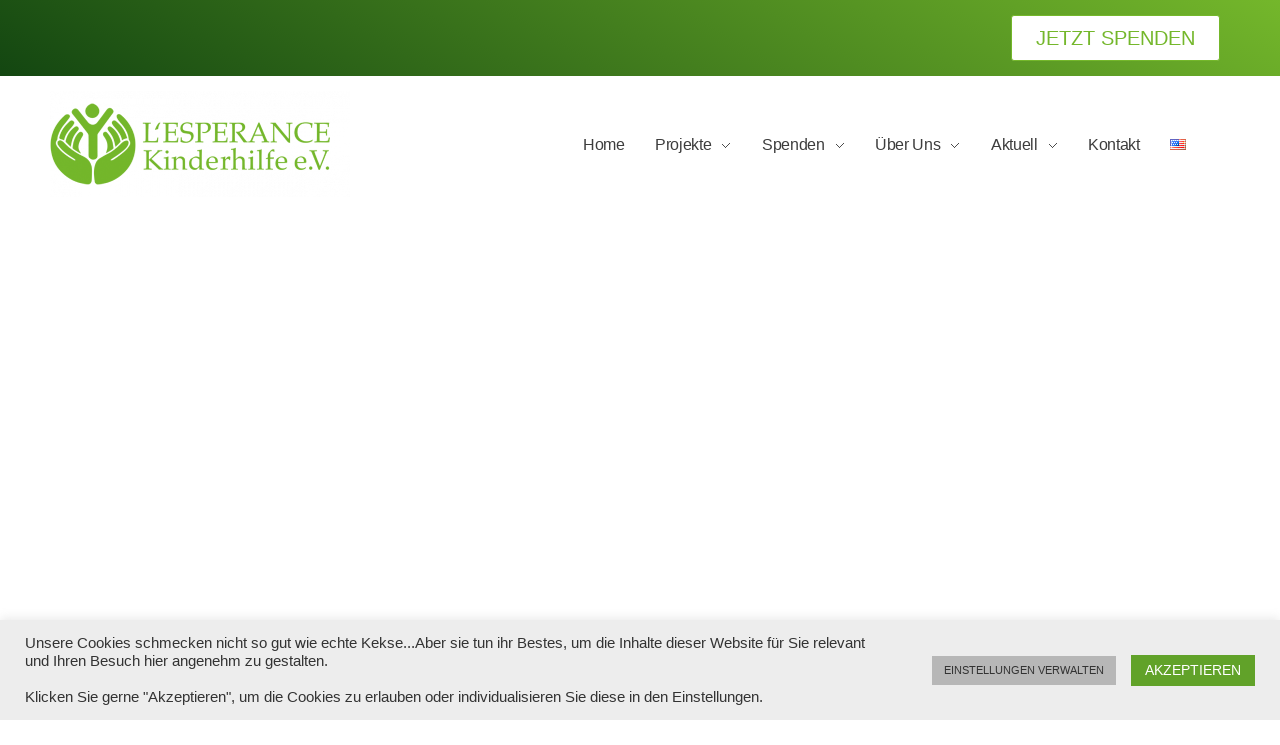

--- FILE ---
content_type: text/html; charset=UTF-8
request_url: https://lesperance.de/dorfpate-werden/
body_size: 28359
content:
<!DOCTYPE html>
<!--[if IE 9 ]>   <html class="no-js oldie ie9 ie" lang="de-DE" > <![endif]-->
<!--[if (gt IE 9)|!(IE)]><!--> <html class="no-js" lang="de-DE" > <!--<![endif]-->
<head>
        <meta charset="UTF-8" >
        <meta http-equiv="X-UA-Compatible" content="IE=edge">
        <!-- devices setting -->
        <meta name="viewport"   content="initial-scale=1,user-scalable=no,width=device-width">

<!-- outputs by wp_head -->
<meta name='robots' content='index, follow, max-image-preview:large, max-snippet:-1, max-video-preview:-1' />

	<!-- This site is optimized with the Yoast SEO plugin v26.8 - https://yoast.com/product/yoast-seo-wordpress/ -->
	<title>Dorfpate werden</title>
	<link rel="canonical" href="https://lesperance.de/dorfpate-werden/" />
	<meta property="og:locale" content="de_DE" />
	<meta property="og:type" content="article" />
	<meta property="og:title" content="Dorfpate werden" />
	<meta property="og:description" content="Mit einem festen monatlichen Betrag helfen Sie einem ganzen L&#039;ESPERANCE-Dorf in Afrika oder Südamerika." />
	<meta property="og:url" content="https://lesperance.de/dorfpate-werden/" />
	<meta property="og:site_name" content="L&#039;ESPERANCE Kinderhilfe e.V." />
	<meta property="article:published_time" content="2021-04-07T09:09:22+00:00" />
	<meta property="article:modified_time" content="2025-05-27T07:20:36+00:00" />
	<meta property="og:image" content="https://lesperance.de/wp-content/uploads/2022/05/2021-10.01-Dormitories-and-the-chapel-need-renovation-min-1-e1658493405148.jpg" />
	<meta property="og:image:width" content="1000" />
	<meta property="og:image:height" content="403" />
	<meta property="og:image:type" content="image/jpeg" />
	<meta name="author" content="SteffiLesperAnce" />
	<meta name="twitter:card" content="summary_large_image" />
	<meta name="twitter:label1" content="Verfasst von" />
	<meta name="twitter:data1" content="SteffiLesperAnce" />
	<meta name="twitter:label2" content="Geschätzte Lesezeit" />
	<meta name="twitter:data2" content="2 Minuten" />
	<script type="application/ld+json" class="yoast-schema-graph">{"@context":"https://schema.org","@graph":[{"@type":"Article","@id":"https://lesperance.de/dorfpate-werden/#article","isPartOf":{"@id":"https://lesperance.de/dorfpate-werden/"},"author":{"name":"SteffiLesperAnce","@id":"https://lesperance.de/#/schema/person/8d658e306021c5533b91c7bb020b8efd"},"headline":"Dorfpate werden","datePublished":"2021-04-07T09:09:22+00:00","dateModified":"2025-05-27T07:20:36+00:00","mainEntityOfPage":{"@id":"https://lesperance.de/dorfpate-werden/"},"wordCount":61,"publisher":{"@id":"https://lesperance.de/#organization"},"image":{"@id":"https://lesperance.de/dorfpate-werden/#primaryimage"},"thumbnailUrl":"https://lesperance.de/wp-content/uploads/2022/05/2021-10.01-Dormitories-and-the-chapel-need-renovation-min-1-e1658493405148.jpg","articleSection":["pate werden"],"inLanguage":"de"},{"@type":"WebPage","@id":"https://lesperance.de/dorfpate-werden/","url":"https://lesperance.de/dorfpate-werden/","name":"Dorfpate werden","isPartOf":{"@id":"https://lesperance.de/#website"},"primaryImageOfPage":{"@id":"https://lesperance.de/dorfpate-werden/#primaryimage"},"image":{"@id":"https://lesperance.de/dorfpate-werden/#primaryimage"},"thumbnailUrl":"https://lesperance.de/wp-content/uploads/2022/05/2021-10.01-Dormitories-and-the-chapel-need-renovation-min-1-e1658493405148.jpg","datePublished":"2021-04-07T09:09:22+00:00","dateModified":"2025-05-27T07:20:36+00:00","breadcrumb":{"@id":"https://lesperance.de/dorfpate-werden/#breadcrumb"},"inLanguage":"de","potentialAction":[{"@type":"ReadAction","target":["https://lesperance.de/dorfpate-werden/"]}]},{"@type":"ImageObject","inLanguage":"de","@id":"https://lesperance.de/dorfpate-werden/#primaryimage","url":"https://lesperance.de/wp-content/uploads/2022/05/2021-10.01-Dormitories-and-the-chapel-need-renovation-min-1-e1658493405148.jpg","contentUrl":"https://lesperance.de/wp-content/uploads/2022/05/2021-10.01-Dormitories-and-the-chapel-need-renovation-min-1-e1658493405148.jpg","width":1000,"height":403,"caption":"Kinyo, Uganda"},{"@type":"BreadcrumbList","@id":"https://lesperance.de/dorfpate-werden/#breadcrumb","itemListElement":[{"@type":"ListItem","position":1,"name":"Startseite","item":"https://lesperance.de/"},{"@type":"ListItem","position":2,"name":"Dorfpate werden"}]},{"@type":"WebSite","@id":"https://lesperance.de/#website","url":"https://lesperance.de/","name":"L&#039;ESPERANCE Kinderhilfe e.V.","description":"Wir bei L&#039;ESPERANCE Kinderhilfe e.V. wollen Waisenkindern die Wärme und Geborgenheit einer Familie schenken.","publisher":{"@id":"https://lesperance.de/#organization"},"potentialAction":[{"@type":"SearchAction","target":{"@type":"EntryPoint","urlTemplate":"https://lesperance.de/?s={search_term_string}"},"query-input":{"@type":"PropertyValueSpecification","valueRequired":true,"valueName":"search_term_string"}}],"inLanguage":"de"},{"@type":"Organization","@id":"https://lesperance.de/#organization","name":"L&#039;ESPERANCE Kinderhilfe e.V.","url":"https://lesperance.de/","logo":{"@type":"ImageObject","inLanguage":"de","@id":"https://lesperance.de/#/schema/logo/image/","url":"https://lesperance.de/wp-content/uploads/2021/03/cropped-WEB-lesperance_logo-2021-small.png","contentUrl":"https://lesperance.de/wp-content/uploads/2021/03/cropped-WEB-lesperance_logo-2021-small.png","width":600,"height":212,"caption":"L&#039;ESPERANCE Kinderhilfe e.V."},"image":{"@id":"https://lesperance.de/#/schema/logo/image/"}},{"@type":"Person","@id":"https://lesperance.de/#/schema/person/8d658e306021c5533b91c7bb020b8efd","name":"SteffiLesperAnce","image":{"@type":"ImageObject","inLanguage":"de","@id":"https://lesperance.de/#/schema/person/image/","url":"https://secure.gravatar.com/avatar/e6f75a171368440989c7c92749d6079665ec68622a694d09095dd10042a74e58?s=96&d=mm&r=g","contentUrl":"https://secure.gravatar.com/avatar/e6f75a171368440989c7c92749d6079665ec68622a694d09095dd10042a74e58?s=96&d=mm&r=g","caption":"SteffiLesperAnce"},"sameAs":["https://lesperance.de"],"url":"https://lesperance.de/author/steffilesperance/"}]}</script>
	<!-- / Yoast SEO plugin. -->


<link rel="alternate" type="application/rss+xml" title="L&#039;ESPERANCE Kinderhilfe e.V. &raquo; Feed" href="https://lesperance.de/feed/" />
<link rel="alternate" type="application/rss+xml" title="L&#039;ESPERANCE Kinderhilfe e.V. &raquo; Kommentar-Feed" href="https://lesperance.de/comments/feed/" />
<link rel="alternate" type="application/rss+xml" title="L&#039;ESPERANCE Kinderhilfe e.V. &raquo; Dorfpate werden-Kommentar-Feed" href="https://lesperance.de/dorfpate-werden/feed/" />
<link rel="alternate" title="oEmbed (JSON)" type="application/json+oembed" href="https://lesperance.de/wp-json/oembed/1.0/embed?url=https%3A%2F%2Flesperance.de%2Fdorfpate-werden%2F&#038;lang=de" />
<link rel="alternate" title="oEmbed (XML)" type="text/xml+oembed" href="https://lesperance.de/wp-json/oembed/1.0/embed?url=https%3A%2F%2Flesperance.de%2Fdorfpate-werden%2F&#038;format=xml&#038;lang=de" />
<style id='wp-img-auto-sizes-contain-inline-css'>
img:is([sizes=auto i],[sizes^="auto," i]){contain-intrinsic-size:3000px 1500px}
/*# sourceURL=wp-img-auto-sizes-contain-inline-css */
</style>
<style id='wp-emoji-styles-inline-css'>

	img.wp-smiley, img.emoji {
		display: inline !important;
		border: none !important;
		box-shadow: none !important;
		height: 1em !important;
		width: 1em !important;
		margin: 0 0.07em !important;
		vertical-align: -0.1em !important;
		background: none !important;
		padding: 0 !important;
	}
/*# sourceURL=wp-emoji-styles-inline-css */
</style>
<style id='classic-theme-styles-inline-css'>
/*! This file is auto-generated */
.wp-block-button__link{color:#fff;background-color:#32373c;border-radius:9999px;box-shadow:none;text-decoration:none;padding:calc(.667em + 2px) calc(1.333em + 2px);font-size:1.125em}.wp-block-file__button{background:#32373c;color:#fff;text-decoration:none}
/*# sourceURL=/wp-includes/css/classic-themes.min.css */
</style>
<style id='global-styles-inline-css'>
:root{--wp--preset--aspect-ratio--square: 1;--wp--preset--aspect-ratio--4-3: 4/3;--wp--preset--aspect-ratio--3-4: 3/4;--wp--preset--aspect-ratio--3-2: 3/2;--wp--preset--aspect-ratio--2-3: 2/3;--wp--preset--aspect-ratio--16-9: 16/9;--wp--preset--aspect-ratio--9-16: 9/16;--wp--preset--color--black: #000000;--wp--preset--color--cyan-bluish-gray: #abb8c3;--wp--preset--color--white: #ffffff;--wp--preset--color--pale-pink: #f78da7;--wp--preset--color--vivid-red: #cf2e2e;--wp--preset--color--luminous-vivid-orange: #ff6900;--wp--preset--color--luminous-vivid-amber: #fcb900;--wp--preset--color--light-green-cyan: #7bdcb5;--wp--preset--color--vivid-green-cyan: #00d084;--wp--preset--color--pale-cyan-blue: #8ed1fc;--wp--preset--color--vivid-cyan-blue: #0693e3;--wp--preset--color--vivid-purple: #9b51e0;--wp--preset--gradient--vivid-cyan-blue-to-vivid-purple: linear-gradient(135deg,rgb(6,147,227) 0%,rgb(155,81,224) 100%);--wp--preset--gradient--light-green-cyan-to-vivid-green-cyan: linear-gradient(135deg,rgb(122,220,180) 0%,rgb(0,208,130) 100%);--wp--preset--gradient--luminous-vivid-amber-to-luminous-vivid-orange: linear-gradient(135deg,rgb(252,185,0) 0%,rgb(255,105,0) 100%);--wp--preset--gradient--luminous-vivid-orange-to-vivid-red: linear-gradient(135deg,rgb(255,105,0) 0%,rgb(207,46,46) 100%);--wp--preset--gradient--very-light-gray-to-cyan-bluish-gray: linear-gradient(135deg,rgb(238,238,238) 0%,rgb(169,184,195) 100%);--wp--preset--gradient--cool-to-warm-spectrum: linear-gradient(135deg,rgb(74,234,220) 0%,rgb(151,120,209) 20%,rgb(207,42,186) 40%,rgb(238,44,130) 60%,rgb(251,105,98) 80%,rgb(254,248,76) 100%);--wp--preset--gradient--blush-light-purple: linear-gradient(135deg,rgb(255,206,236) 0%,rgb(152,150,240) 100%);--wp--preset--gradient--blush-bordeaux: linear-gradient(135deg,rgb(254,205,165) 0%,rgb(254,45,45) 50%,rgb(107,0,62) 100%);--wp--preset--gradient--luminous-dusk: linear-gradient(135deg,rgb(255,203,112) 0%,rgb(199,81,192) 50%,rgb(65,88,208) 100%);--wp--preset--gradient--pale-ocean: linear-gradient(135deg,rgb(255,245,203) 0%,rgb(182,227,212) 50%,rgb(51,167,181) 100%);--wp--preset--gradient--electric-grass: linear-gradient(135deg,rgb(202,248,128) 0%,rgb(113,206,126) 100%);--wp--preset--gradient--midnight: linear-gradient(135deg,rgb(2,3,129) 0%,rgb(40,116,252) 100%);--wp--preset--font-size--small: 13px;--wp--preset--font-size--medium: 20px;--wp--preset--font-size--large: 36px;--wp--preset--font-size--x-large: 42px;--wp--preset--spacing--20: 0.44rem;--wp--preset--spacing--30: 0.67rem;--wp--preset--spacing--40: 1rem;--wp--preset--spacing--50: 1.5rem;--wp--preset--spacing--60: 2.25rem;--wp--preset--spacing--70: 3.38rem;--wp--preset--spacing--80: 5.06rem;--wp--preset--shadow--natural: 6px 6px 9px rgba(0, 0, 0, 0.2);--wp--preset--shadow--deep: 12px 12px 50px rgba(0, 0, 0, 0.4);--wp--preset--shadow--sharp: 6px 6px 0px rgba(0, 0, 0, 0.2);--wp--preset--shadow--outlined: 6px 6px 0px -3px rgb(255, 255, 255), 6px 6px rgb(0, 0, 0);--wp--preset--shadow--crisp: 6px 6px 0px rgb(0, 0, 0);}:where(.is-layout-flex){gap: 0.5em;}:where(.is-layout-grid){gap: 0.5em;}body .is-layout-flex{display: flex;}.is-layout-flex{flex-wrap: wrap;align-items: center;}.is-layout-flex > :is(*, div){margin: 0;}body .is-layout-grid{display: grid;}.is-layout-grid > :is(*, div){margin: 0;}:where(.wp-block-columns.is-layout-flex){gap: 2em;}:where(.wp-block-columns.is-layout-grid){gap: 2em;}:where(.wp-block-post-template.is-layout-flex){gap: 1.25em;}:where(.wp-block-post-template.is-layout-grid){gap: 1.25em;}.has-black-color{color: var(--wp--preset--color--black) !important;}.has-cyan-bluish-gray-color{color: var(--wp--preset--color--cyan-bluish-gray) !important;}.has-white-color{color: var(--wp--preset--color--white) !important;}.has-pale-pink-color{color: var(--wp--preset--color--pale-pink) !important;}.has-vivid-red-color{color: var(--wp--preset--color--vivid-red) !important;}.has-luminous-vivid-orange-color{color: var(--wp--preset--color--luminous-vivid-orange) !important;}.has-luminous-vivid-amber-color{color: var(--wp--preset--color--luminous-vivid-amber) !important;}.has-light-green-cyan-color{color: var(--wp--preset--color--light-green-cyan) !important;}.has-vivid-green-cyan-color{color: var(--wp--preset--color--vivid-green-cyan) !important;}.has-pale-cyan-blue-color{color: var(--wp--preset--color--pale-cyan-blue) !important;}.has-vivid-cyan-blue-color{color: var(--wp--preset--color--vivid-cyan-blue) !important;}.has-vivid-purple-color{color: var(--wp--preset--color--vivid-purple) !important;}.has-black-background-color{background-color: var(--wp--preset--color--black) !important;}.has-cyan-bluish-gray-background-color{background-color: var(--wp--preset--color--cyan-bluish-gray) !important;}.has-white-background-color{background-color: var(--wp--preset--color--white) !important;}.has-pale-pink-background-color{background-color: var(--wp--preset--color--pale-pink) !important;}.has-vivid-red-background-color{background-color: var(--wp--preset--color--vivid-red) !important;}.has-luminous-vivid-orange-background-color{background-color: var(--wp--preset--color--luminous-vivid-orange) !important;}.has-luminous-vivid-amber-background-color{background-color: var(--wp--preset--color--luminous-vivid-amber) !important;}.has-light-green-cyan-background-color{background-color: var(--wp--preset--color--light-green-cyan) !important;}.has-vivid-green-cyan-background-color{background-color: var(--wp--preset--color--vivid-green-cyan) !important;}.has-pale-cyan-blue-background-color{background-color: var(--wp--preset--color--pale-cyan-blue) !important;}.has-vivid-cyan-blue-background-color{background-color: var(--wp--preset--color--vivid-cyan-blue) !important;}.has-vivid-purple-background-color{background-color: var(--wp--preset--color--vivid-purple) !important;}.has-black-border-color{border-color: var(--wp--preset--color--black) !important;}.has-cyan-bluish-gray-border-color{border-color: var(--wp--preset--color--cyan-bluish-gray) !important;}.has-white-border-color{border-color: var(--wp--preset--color--white) !important;}.has-pale-pink-border-color{border-color: var(--wp--preset--color--pale-pink) !important;}.has-vivid-red-border-color{border-color: var(--wp--preset--color--vivid-red) !important;}.has-luminous-vivid-orange-border-color{border-color: var(--wp--preset--color--luminous-vivid-orange) !important;}.has-luminous-vivid-amber-border-color{border-color: var(--wp--preset--color--luminous-vivid-amber) !important;}.has-light-green-cyan-border-color{border-color: var(--wp--preset--color--light-green-cyan) !important;}.has-vivid-green-cyan-border-color{border-color: var(--wp--preset--color--vivid-green-cyan) !important;}.has-pale-cyan-blue-border-color{border-color: var(--wp--preset--color--pale-cyan-blue) !important;}.has-vivid-cyan-blue-border-color{border-color: var(--wp--preset--color--vivid-cyan-blue) !important;}.has-vivid-purple-border-color{border-color: var(--wp--preset--color--vivid-purple) !important;}.has-vivid-cyan-blue-to-vivid-purple-gradient-background{background: var(--wp--preset--gradient--vivid-cyan-blue-to-vivid-purple) !important;}.has-light-green-cyan-to-vivid-green-cyan-gradient-background{background: var(--wp--preset--gradient--light-green-cyan-to-vivid-green-cyan) !important;}.has-luminous-vivid-amber-to-luminous-vivid-orange-gradient-background{background: var(--wp--preset--gradient--luminous-vivid-amber-to-luminous-vivid-orange) !important;}.has-luminous-vivid-orange-to-vivid-red-gradient-background{background: var(--wp--preset--gradient--luminous-vivid-orange-to-vivid-red) !important;}.has-very-light-gray-to-cyan-bluish-gray-gradient-background{background: var(--wp--preset--gradient--very-light-gray-to-cyan-bluish-gray) !important;}.has-cool-to-warm-spectrum-gradient-background{background: var(--wp--preset--gradient--cool-to-warm-spectrum) !important;}.has-blush-light-purple-gradient-background{background: var(--wp--preset--gradient--blush-light-purple) !important;}.has-blush-bordeaux-gradient-background{background: var(--wp--preset--gradient--blush-bordeaux) !important;}.has-luminous-dusk-gradient-background{background: var(--wp--preset--gradient--luminous-dusk) !important;}.has-pale-ocean-gradient-background{background: var(--wp--preset--gradient--pale-ocean) !important;}.has-electric-grass-gradient-background{background: var(--wp--preset--gradient--electric-grass) !important;}.has-midnight-gradient-background{background: var(--wp--preset--gradient--midnight) !important;}.has-small-font-size{font-size: var(--wp--preset--font-size--small) !important;}.has-medium-font-size{font-size: var(--wp--preset--font-size--medium) !important;}.has-large-font-size{font-size: var(--wp--preset--font-size--large) !important;}.has-x-large-font-size{font-size: var(--wp--preset--font-size--x-large) !important;}
:where(.wp-block-post-template.is-layout-flex){gap: 1.25em;}:where(.wp-block-post-template.is-layout-grid){gap: 1.25em;}
:where(.wp-block-term-template.is-layout-flex){gap: 1.25em;}:where(.wp-block-term-template.is-layout-grid){gap: 1.25em;}
:where(.wp-block-columns.is-layout-flex){gap: 2em;}:where(.wp-block-columns.is-layout-grid){gap: 2em;}
:root :where(.wp-block-pullquote){font-size: 1.5em;line-height: 1.6;}
/*# sourceURL=global-styles-inline-css */
</style>
<link rel='stylesheet' id='auxin-news-main-css' href='https://lesperance.de/wp-content/themes/phlox-pro/css/news.css?ver=1.6.7' media='all' />
<link rel='stylesheet' id='contact-form-7-css' href='https://lesperance.de/wp-content/plugins/contact-form-7/includes/css/styles.css?ver=6.1.4' media='all' />
<style id='contact-form-7-inline-css'>
.wpcf7 .wpcf7-recaptcha iframe {margin-bottom: 0;}.wpcf7 .wpcf7-recaptcha[data-align="center"] > div {margin: 0 auto;}.wpcf7 .wpcf7-recaptcha[data-align="right"] > div {margin: 0 0 0 auto;}
/*# sourceURL=contact-form-7-inline-css */
</style>
<link rel='stylesheet' id='cookie-law-info-css' href='https://lesperance.de/wp-content/plugins/cookie-law-info/legacy/public/css/cookie-law-info-public.css?ver=3.3.9.1' media='all' />
<link rel='stylesheet' id='cookie-law-info-gdpr-css' href='https://lesperance.de/wp-content/plugins/cookie-law-info/legacy/public/css/cookie-law-info-gdpr.css?ver=3.3.9.1' media='all' />
<link rel='stylesheet' id='auxin-base-css' href='https://lesperance.de/wp-content/themes/phlox-pro/css/base.css?ver=5.17.7' media='all' />
<link rel='stylesheet' id='auxin-front-icon-css' href='https://lesperance.de/wp-content/themes/phlox-pro/css/auxin-icon.css?ver=5.17.7' media='all' />
<link rel='stylesheet' id='auxin-main-css' href='https://lesperance.de/wp-content/themes/phlox-pro/css/main.css?ver=5.17.7' media='all' />
<link rel='stylesheet' id='swiper-css' href='https://lesperance.de/wp-content/plugins/elementor/assets/lib/swiper/v8/css/swiper.min.css?ver=8.4.5' media='all' />
<link rel='stylesheet' id='e-swiper-css' href='https://lesperance.de/wp-content/plugins/elementor/assets/css/conditionals/e-swiper.min.css?ver=3.34.2' media='all' />
<link rel='stylesheet' id='elementor-frontend-css' href='https://lesperance.de/wp-content/plugins/elementor/assets/css/frontend.min.css?ver=3.34.2' media='all' />
<link rel='stylesheet' id='widget-nav-menu-css' href='https://lesperance.de/wp-content/plugins/elementor-pro/assets/css/widget-nav-menu.min.css?ver=3.34.2' media='all' />
<link rel='stylesheet' id='widget-icon-list-css' href='https://lesperance.de/wp-content/plugins/elementor/assets/css/widget-icon-list.min.css?ver=3.34.2' media='all' />
<link rel='stylesheet' id='widget-spacer-css' href='https://lesperance.de/wp-content/plugins/elementor/assets/css/widget-spacer.min.css?ver=3.34.2' media='all' />
<link rel='stylesheet' id='elementor-icons-css' href='https://lesperance.de/wp-content/plugins/elementor/assets/lib/eicons/css/elementor-icons.min.css?ver=5.46.0' media='all' />
<link rel='stylesheet' id='elementor-post-19-css' href='https://lesperance.de/wp-content/uploads/elementor/css/post-19.css?ver=1769210244' media='all' />
<link rel='stylesheet' id='auxin-elementor-widgets-css' href='https://lesperance.de/wp-content/plugins/auxin-elements/admin/assets/css/elementor-widgets.css?ver=2.17.14' media='all' />
<link rel='stylesheet' id='mediaelement-css' href='https://lesperance.de/wp-includes/js/mediaelement/mediaelementplayer-legacy.min.css?ver=4.2.17' media='all' />
<link rel='stylesheet' id='wp-mediaelement-css' href='https://lesperance.de/wp-includes/js/mediaelement/wp-mediaelement.min.css?ver=6.9' media='all' />
<link rel='stylesheet' id='widget-heading-css' href='https://lesperance.de/wp-content/plugins/elementor/assets/css/widget-heading.min.css?ver=3.34.2' media='all' />
<link rel='stylesheet' id='widget-form-css' href='https://lesperance.de/wp-content/plugins/elementor-pro/assets/css/widget-form.min.css?ver=3.34.2' media='all' />
<link rel='stylesheet' id='elementor-post-1564-css' href='https://lesperance.de/wp-content/uploads/elementor/css/post-1564.css?ver=1769223726' media='all' />
<link rel='stylesheet' id='elementor-post-66-css' href='https://lesperance.de/wp-content/uploads/elementor/css/post-66.css?ver=1769210244' media='all' />
<link rel='stylesheet' id='elementor-post-16284-css' href='https://lesperance.de/wp-content/uploads/elementor/css/post-16284.css?ver=1769210431' media='all' />
<link rel='stylesheet' id='ms-main-css' href='https://lesperance.de/wp-content/plugins/masterslider/public/assets/css/masterslider.main.css?ver=3.7.8' media='all' />
<link rel='stylesheet' id='ms-custom-css' href='https://lesperance.de/wp-content/uploads/masterslider/custom.css?ver=1.6' media='all' />
<link rel='stylesheet' id='auxin-child-css' href='https://lesperance.de/wp-content/themes/phlox-pro-child/style.css?ver=5.17.7' media='all' />
<link rel='stylesheet' id='auxin-custom-css' href='https://lesperance.de/wp-content/uploads/phlox-pro/custom.css?ver=7.7' media='all' />
<link rel='stylesheet' id='auxin-go-pricing-css' href='https://lesperance.de/wp-content/themes/phlox-pro/css/go-pricing.css?ver=5.17.7' media='all' />
<link rel='stylesheet' id='auxin-portfolio-css' href='https://lesperance.de/wp-content/themes/phlox-pro/css/portfolio.css?ver=2.3.12' media='all' />
<link rel='stylesheet' id='auxin-elementor-base-css' href='https://lesperance.de/wp-content/themes/phlox-pro/css/other/elementor.css?ver=5.17.7' media='all' />
<link rel='stylesheet' id='elementor-post-69-css' href='https://lesperance.de/wp-content/uploads/elementor/css/post-69.css?ver=1769210244' media='all' />
<link rel='stylesheet' id='cf7cf-style-css' href='https://lesperance.de/wp-content/plugins/cf7-conditional-fields/style.css?ver=2.6.7' media='all' />
<link rel='stylesheet' id='elementor-icons-shared-0-css' href='https://lesperance.de/wp-content/plugins/elementor/assets/lib/font-awesome/css/fontawesome.min.css?ver=5.15.3' media='all' />
<link rel='stylesheet' id='elementor-icons-fa-solid-css' href='https://lesperance.de/wp-content/plugins/elementor/assets/lib/font-awesome/css/solid.min.css?ver=5.15.3' media='all' />
<link rel='stylesheet' id='elementor-icons-fa-regular-css' href='https://lesperance.de/wp-content/plugins/elementor/assets/lib/font-awesome/css/regular.min.css?ver=5.15.3' media='all' />
<link rel='stylesheet' id='elementor-icons-fa-brands-css' href='https://lesperance.de/wp-content/plugins/elementor/assets/lib/font-awesome/css/brands.min.css?ver=5.15.3' media='all' />
<script src="https://lesperance.de/wp-includes/js/jquery/jquery.min.js?ver=3.7.1" id="jquery-core-js"></script>
<script src="https://lesperance.de/wp-includes/js/jquery/jquery-migrate.min.js?ver=3.4.1" id="jquery-migrate-js"></script>
<script src="https://lesperance.de/wp-content/plugins/auxin-pro-tools/admin/assets/js/elementor/widgets.js?ver=1.9.7" id="auxin-elementor-pro-widgets-js"></script>
<script src="https://lesperance.de/wp-content/plugins/masterslider/includes/modules/elementor/assets/js/elementor-widgets.js?ver=3.7.8" id="masterslider-elementor-widgets-js"></script>
<script id="cookie-law-info-js-extra">
var Cli_Data = {"nn_cookie_ids":[],"cookielist":[],"non_necessary_cookies":[],"ccpaEnabled":"","ccpaRegionBased":"","ccpaBarEnabled":"","strictlyEnabled":["necessary","obligatoire"],"ccpaType":"gdpr","js_blocking":"1","custom_integration":"","triggerDomRefresh":"","secure_cookies":""};
var cli_cookiebar_settings = {"animate_speed_hide":"500","animate_speed_show":"500","background":"#ededed","border":"#b1a6a6c2","border_on":"","button_1_button_colour":"#61a229","button_1_button_hover":"#4e8221","button_1_link_colour":"#fff","button_1_as_button":"1","button_1_new_win":"","button_2_button_colour":"#333","button_2_button_hover":"#292929","button_2_link_colour":"#444","button_2_as_button":"","button_2_hidebar":"","button_3_button_colour":"#bababa","button_3_button_hover":"#959595","button_3_link_colour":"#fff","button_3_as_button":"1","button_3_new_win":"","button_4_button_colour":"#b7b7b7","button_4_button_hover":"#929292","button_4_link_colour":"#333333","button_4_as_button":"1","button_7_button_colour":"#61a229","button_7_button_hover":"#4e8221","button_7_link_colour":"#fff","button_7_as_button":"1","button_7_new_win":"","font_family":"inherit","header_fix":"","notify_animate_hide":"1","notify_animate_show":"1","notify_div_id":"#cookie-law-info-bar","notify_position_horizontal":"right","notify_position_vertical":"bottom","scroll_close":"","scroll_close_reload":"","accept_close_reload":"","reject_close_reload":"","showagain_tab":"","showagain_background":"#fff","showagain_border":"#000","showagain_div_id":"#cookie-law-info-again","showagain_x_position":"100px","text":"#333333","show_once_yn":"","show_once":"10000","logging_on":"","as_popup":"","popup_overlay":"1","bar_heading_text":"","cookie_bar_as":"banner","popup_showagain_position":"bottom-right","widget_position":"left"};
var log_object = {"ajax_url":"https://lesperance.de/wp-admin/admin-ajax.php"};
//# sourceURL=cookie-law-info-js-extra
</script>
<script src="https://lesperance.de/wp-content/plugins/cookie-law-info/legacy/public/js/cookie-law-info-public.js?ver=3.3.9.1" id="cookie-law-info-js"></script>
<script id="auxin-modernizr-js-extra">
var auxin = {"ajax_url":"https://lesperance.de/wp-admin/admin-ajax.php","is_rtl":"","is_reponsive":"1","is_framed":"","frame_width":"20","wpml_lang":"de","uploadbaseurl":"https://lesperance.de/wp-content/uploads","nonce":"33e752af60"};
//# sourceURL=auxin-modernizr-js-extra
</script>
<script id="auxin-modernizr-js-before">
/* < ![CDATA[ */
function auxinNS(n){for(var e=n.split("."),a=window,i="",r=e.length,t=0;r>t;t++)"window"!=e[t]&&(i=e[t],a[i]=a[i]||{},a=a[i]);return a;}
/* ]]> */
//# sourceURL=auxin-modernizr-js-before
</script>
<script src="https://lesperance.de/wp-content/themes/phlox-pro/js/solo/modernizr-custom.min.js?ver=5.17.7" id="auxin-modernizr-js"></script>
<link rel="https://api.w.org/" href="https://lesperance.de/wp-json/" /><link rel="alternate" title="JSON" type="application/json" href="https://lesperance.de/wp-json/wp/v2/posts/1564" /><link rel="EditURI" type="application/rsd+xml" title="RSD" href="https://lesperance.de/xmlrpc.php?rsd" />
<meta name="generator" content="WordPress 6.9" />
<link rel='shortlink' href='https://lesperance.de/?p=1564' />
    <meta name="title"       content="Dorfpate werden" />
    <meta name="description" content="Mit einem festen monatlichen Betrag helfen Sie einem ganzen L&#039;ESPERANCE-Dorf in Afrika oder Südamerika." />
        <link rel="image_src"    href="https://lesperance.de/wp-content/uploads/2022/05/2021-10.01-Dormitories-and-the-chapel-need-renovation-min-1-e1658493405148-90x90.jpg" />
    <script>var ms_grabbing_curosr='https://lesperance.de/wp-content/plugins/masterslider/public/assets/css/common/grabbing.cur',ms_grab_curosr='https://lesperance.de/wp-content/plugins/masterslider/public/assets/css/common/grab.cur';</script>
<meta name="generator" content="MasterSlider 3.7.8 - Responsive Touch Image Slider" />
<!-- Chrome, Firefox OS and Opera -->
<meta name="theme-color" content="rgb(229, 229, 229)" />
<!-- Windows Phone -->
<meta name="msapplication-navbutton-color" content="rgb(229, 229, 229)" />
<!-- iOS Safari -->
<meta name="apple-mobile-web-app-capable" content="yes">
<meta name="apple-mobile-web-app-status-bar-style" content="black-translucent">

<!-- pingback -->
<link rel="pingback" href="https://lesperance.de/xmlrpc.php">
<meta name="generator" content="Elementor 3.34.2; features: additional_custom_breakpoints; settings: css_print_method-external, google_font-enabled, font_display-auto">
			<style>
				.e-con.e-parent:nth-of-type(n+4):not(.e-lazyloaded):not(.e-no-lazyload),
				.e-con.e-parent:nth-of-type(n+4):not(.e-lazyloaded):not(.e-no-lazyload) * {
					background-image: none !important;
				}
				@media screen and (max-height: 1024px) {
					.e-con.e-parent:nth-of-type(n+3):not(.e-lazyloaded):not(.e-no-lazyload),
					.e-con.e-parent:nth-of-type(n+3):not(.e-lazyloaded):not(.e-no-lazyload) * {
						background-image: none !important;
					}
				}
				@media screen and (max-height: 640px) {
					.e-con.e-parent:nth-of-type(n+2):not(.e-lazyloaded):not(.e-no-lazyload),
					.e-con.e-parent:nth-of-type(n+2):not(.e-lazyloaded):not(.e-no-lazyload) * {
						background-image: none !important;
					}
				}
			</style>
			<link rel="icon" href="https://lesperance.de/wp-content/uploads/2021/03/cropped-lesperance_favicon-32x32.png" sizes="32x32" />
<link rel="icon" href="https://lesperance.de/wp-content/uploads/2021/03/cropped-lesperance_favicon-192x192.png" sizes="192x192" />
<link rel="apple-touch-icon" href="https://lesperance.de/wp-content/uploads/2021/03/cropped-lesperance_favicon-180x180.png" />
<meta name="msapplication-TileImage" content="https://lesperance.de/wp-content/uploads/2021/03/cropped-lesperance_favicon-270x270.png" />
<!-- end wp_head -->
</head>


<body class="wp-singular post-template post-template-elementor_header_footer single single-post postid-1564 single-format-standard wp-custom-logo wp-theme-phlox-pro wp-child-theme-phlox-pro-child auxin-pro _masterslider _msp_version_3.7.8 elementor-default elementor-template-full-width elementor-kit-19 elementor-page elementor-page-1564 phlox-pro aux-dom-unready aux-full-width aux-resp aux-hd aux-top-sticky  aux-page-animation-off _auxels"  data-framed="">


<div id="inner-body">

		<header data-elementor-type="header" data-elementor-id="66" class="elementor elementor-66 elementor-location-header" data-elementor-post-type="elementor_library">
					<section class="elementor-section elementor-top-section elementor-element elementor-element-584fb8d0 elementor-section-content-middle elementor-section-boxed elementor-section-height-default elementor-section-height-default" data-id="584fb8d0" data-element_type="section" data-settings="{&quot;background_background&quot;:&quot;gradient&quot;}">
						<div class="elementor-container elementor-column-gap-extended">
					<div class="aux-parallax-section elementor-column elementor-col-50 elementor-top-column elementor-element elementor-element-416cb603" data-id="416cb603" data-element_type="column">
			<div class="elementor-widget-wrap">
							</div>
		</div>
				<div class="aux-parallax-section elementor-column elementor-col-50 elementor-top-column elementor-element elementor-element-638ee20c" data-id="638ee20c" data-element_type="column">
			<div class="elementor-widget-wrap elementor-element-populated">
						<div class="elementor-element elementor-element-213ce647 elementor-align-right elementor-widget elementor-widget-button" data-id="213ce647" data-element_type="widget" data-widget_type="button.default">
				<div class="elementor-widget-container">
									<div class="elementor-button-wrapper">
					<a class="elementor-button elementor-button-link elementor-size-sm" href="https://lesperance.de/jetzt-spenden">
						<span class="elementor-button-content-wrapper">
									<span class="elementor-button-text">JETZT SPENDEN</span>
					</span>
					</a>
				</div>
								</div>
				</div>
					</div>
		</div>
					</div>
		</section>
				<section class="elementor-section elementor-top-section elementor-element elementor-element-76181c2b elementor-section-content-middle elementor-section-boxed elementor-section-height-default elementor-section-height-default" data-id="76181c2b" data-element_type="section">
						<div class="elementor-container elementor-column-gap-extended">
					<div class="aux-parallax-section elementor-column elementor-col-33 elementor-top-column elementor-element elementor-element-e5e7d6f" data-id="e5e7d6f" data-element_type="column">
			<div class="elementor-widget-wrap elementor-element-populated">
						<div class="elementor-element elementor-element-38a9c01a elementor-widget elementor-widget-aux_logo" data-id="38a9c01a" data-element_type="widget" data-widget_type="aux_logo.default">
				<div class="elementor-widget-container">
					<div class="aux-widget-logo"><a class="aux-logo-anchor aux-has-logo" title="L&#039;ESPERANCE Kinderhilfe e.V." href="https://lesperance.de/wp-content/uploads/2021/03/cropped-WEB-lesperance_logo-2021-small.png"><img width="300" height="106" src="https://lesperance.de/wp-content/uploads/2021/03/cropped-WEB-lesperance_logo-2021-small-300x106.png" class="aux-attachment aux-featured-image attachment-300x106 aux-attachment-id-7532 " alt="cropped-WEB-lesperance_logo-2021-small.png" srcset="https://lesperance.de/wp-content/uploads/2021/03/cropped-WEB-lesperance_logo-2021-small-150x53.png 150w,https://lesperance.de/wp-content/uploads/2021/03/cropped-WEB-lesperance_logo-2021-small-300x106.png 300w,https://lesperance.de/wp-content/uploads/2021/03/cropped-WEB-lesperance_logo-2021-small-300x106.png 300w,https://lesperance.de/wp-content/uploads/2021/03/cropped-WEB-lesperance_logo-2021-small-590x208.png 590w" data-ratio="2.83" data-original-w="600" /></a><a class="aux-logo-anchor aux-logo-sticky aux-logo-hidden aux-has-logo" title="L&#039;ESPERANCE Kinderhilfe e.V." href="https://lesperance.de/wp-content/uploads/2021/03/cropped-WEB-lesperance_logo-2021-small.png"><img width="300" height="106" src="https://lesperance.de/wp-content/uploads/2021/03/WEB-lesperance_logo-2021-small-300x106.png" class="aux-attachment aux-featured-image attachment-300x106 aux-attachment-id-1424 " alt="WEB-lesperance_logo-2021-small" srcset="https://lesperance.de/wp-content/uploads/2021/03/WEB-lesperance_logo-2021-small-150x53.png 150w,https://lesperance.de/wp-content/uploads/2021/03/WEB-lesperance_logo-2021-small-300x106.png 300w,https://lesperance.de/wp-content/uploads/2021/03/WEB-lesperance_logo-2021-small-300x106.png 300w,https://lesperance.de/wp-content/uploads/2021/03/WEB-lesperance_logo-2021-small-590x208.png 590w" data-ratio="2.83" data-original-w="600" /></a><section class="aux-logo-text"><h3 class="site-title"><a href="https://lesperance.de/" title="L&#039;ESPERANCE Kinderhilfe e.V.">L&#039;ESPERANCE Kinderhilfe e.V.</a></h3><p class="site-description">Wir bei L&#039;ESPERANCE Kinderhilfe e.V. wollen Waisenkindern die Wärme und Geborgenheit einer Familie schenken.</p></section></div>				</div>
				</div>
					</div>
		</div>
				<div class="aux-parallax-section elementor-column elementor-col-66 elementor-top-column elementor-element elementor-element-3ef7f25b" data-id="3ef7f25b" data-element_type="column">
			<div class="elementor-widget-wrap elementor-element-populated">
						<div class="elementor-element elementor-element-1ebaab2f elementor-widget__width-auto elementor-widget elementor-widget-aux_menu_box" data-id="1ebaab2f" data-element_type="widget" data-widget_type="aux_menu_box.default">
				<div class="elementor-widget-container">
					<div class="aux-elementor-header-menu aux-nav-menu-element aux-nav-menu-element-1ebaab2f"><div class="aux-burger-box" data-target-panel="offcanvas" data-target-content=".elementor-element-1ebaab2f .aux-master-menu"><div class="aux-burger aux-lite-small"><span class="mid-line"></span></div></div><!-- start master menu -->
<nav id="master-menu-elementor-1ebaab2f" class="menu-header-primary-menu-de-container">

	<ul id="menu-header-primary-menu-de" class="aux-master-menu aux-no-js aux-skin-modern aux-with-indicator aux-horizontal" data-type="horizontal"  data-switch-type="toggle" data-switch-parent=".elementor-element-1ebaab2f .aux-offcanvas-menu .offcanvas-content" data-switch-width="1024"  >
		<!-- start single menu -->
		<li id="menu-item-815" class="menu-item menu-item-type-post_type menu-item-object-page menu-item-home menu-item-815 aux-menu-depth-0 aux-menu-root-1 aux-menu-item">
			<a href="https://lesperance.de/" class="aux-item-content">
				<span class="aux-menu-label">Home</span>
			</a>
		</li>
		<!-- end single menu -->

		<!-- start submenu -->
		<li id="menu-item-228" class="menu-item menu-item-type-post_type menu-item-object-page menu-item-has-children menu-item-228 aux-menu-depth-0 aux-menu-root-2 aux-menu-item">
			<a href="https://lesperance.de/projekte/" class="aux-item-content">
				<span class="aux-menu-label">Projekte</span>
			</a>

		<ul class="sub-menu aux-submenu">
			<li id="menu-item-407" class="menu-item menu-item-type-post_type menu-item-object-post menu-item-407 aux-menu-depth-1 aux-menu-item">
				<a href="https://lesperance.de/aethiopien/" class="aux-item-content">
					<span class="aux-menu-label">Äthiopien</span>
				</a>
			</li>
			<li id="menu-item-403" class="menu-item menu-item-type-post_type menu-item-object-post menu-item-403 aux-menu-depth-1 aux-menu-item">
				<a href="https://lesperance.de/bolivien/" class="aux-item-content">
					<span class="aux-menu-label">Bolivien</span>
				</a>
			</li>
			<li id="menu-item-404" class="menu-item menu-item-type-post_type menu-item-object-post menu-item-404 aux-menu-depth-1 aux-menu-item">
				<a href="https://lesperance.de/brasilien/" class="aux-item-content">
					<span class="aux-menu-label">Brasilien</span>
				</a>
			</li>
			<li id="menu-item-406" class="menu-item menu-item-type-post_type menu-item-object-post menu-item-406 aux-menu-depth-1 aux-menu-item">
				<a href="https://lesperance.de/uganda/" class="aux-item-content">
					<span class="aux-menu-label">Uganda</span>
				</a>
			</li>
			<li id="menu-item-405" class="menu-item menu-item-type-post_type menu-item-object-post menu-item-405 aux-menu-depth-1 aux-menu-item">
				<a href="https://lesperance.de/ruanda/" class="aux-item-content">
					<span class="aux-menu-label">Ruanda</span>
				</a>
			</li>
			<li id="menu-item-12605" class="menu-item menu-item-type-post_type menu-item-object-post menu-item-12605 aux-menu-depth-1 aux-menu-item">
				<a href="https://lesperance.de/simbabwe/" class="aux-item-content">
					<span class="aux-menu-label">Simbabwe</span>
				</a>
			</li>
			<li id="menu-item-16835" class="menu-item menu-item-type-post_type menu-item-object-post menu-item-16835 aux-menu-depth-1 aux-menu-item">
				<a href="https://lesperance.de/venezuela/" class="aux-item-content">
					<span class="aux-menu-label">Venezuela</span>
				</a>
			</li>
		</ul>
		</li>
		<!-- end submenu -->

		<!-- start submenu -->
		<li id="menu-item-1577" class="menu-item menu-item-type-post_type menu-item-object-page current-menu-ancestor current-menu-parent current_page_parent current_page_ancestor menu-item-has-children menu-item-1577 aux-menu-depth-0 aux-menu-root-3 aux-menu-item">
			<a href="https://lesperance.de/spenden/" class="aux-item-content">
				<span class="aux-menu-label">Spenden</span>
			</a>

		<ul class="sub-menu aux-submenu">
			<li id="menu-item-15685" class="menu-item menu-item-type-post_type menu-item-object-post menu-item-15685 aux-menu-depth-1 aux-menu-item">
				<a href="https://lesperance.de/allgemeine-spende/" class="aux-item-content">
					<span class="aux-menu-label">Allgemeine Spende</span>
				</a>
			</li>
			<li id="menu-item-1990" class="menu-item menu-item-type-post_type menu-item-object-post menu-item-1990 aux-menu-depth-1 aux-menu-item">
				<a href="https://lesperance.de/kinderpate-werden/" class="aux-item-content">
					<span class="aux-menu-label">Kinderpatenschaft</span>
				</a>
			</li>
			<li id="menu-item-1989" class="menu-item menu-item-type-post_type menu-item-object-post current-menu-item menu-item-1989 aux-menu-depth-1 aux-menu-item">
				<a href="https://lesperance.de/dorfpate-werden/" class="aux-item-content">
					<span class="aux-menu-label">Dorfpatenschaft</span>
				</a>
			</li>
			<li id="menu-item-16090" class="menu-item menu-item-type-post_type menu-item-object-post menu-item-16090 aux-menu-depth-1 aux-menu-item">
				<a href="https://lesperance.de/schuelerpate-werden/" class="aux-item-content">
					<span class="aux-menu-label">Schülerpatenschaft</span>
				</a>
			</li>
			<li id="menu-item-14924" class="menu-item menu-item-type-post_type menu-item-object-post menu-item-14924 aux-menu-depth-1 aux-menu-item">
				<a href="https://lesperance.de/wie-spende-ich-richtig/" class="aux-item-content">
					<span class="aux-menu-label">Wie spende ich richtig?</span>
				</a>
			</li>
			<li id="menu-item-14923" class="menu-item menu-item-type-post_type menu-item-object-post menu-item-14923 aux-menu-depth-1 aux-menu-item">
				<a href="https://lesperance.de/spendenbescheinigung/" class="aux-item-content">
					<span class="aux-menu-label">Spendenbescheinigung</span>
				</a>
			</li>
			<li id="menu-item-14922" class="menu-item menu-item-type-post_type menu-item-object-page menu-item-14922 aux-menu-depth-1 aux-menu-item">
				<a href="https://lesperance.de/unterstuetzer/" class="aux-item-content">
					<span class="aux-menu-label">Unterstützer</span>
				</a>
			</li>
		</ul>
		</li>
		<!-- end submenu -->

		<!-- start submenu -->
		<li id="menu-item-57" class="menu-item menu-item-type-post_type menu-item-object-page menu-item-has-children menu-item-57 aux-menu-depth-0 aux-menu-root-4 aux-menu-item">
			<a href="https://lesperance.de/ueber-uns/" class="aux-item-content">
				<span class="aux-menu-label">Über uns</span>
			</a>

		<ul class="sub-menu aux-submenu">
			<li id="menu-item-616" class="menu-item menu-item-type-post_type menu-item-object-post menu-item-616 aux-menu-depth-1 aux-menu-item">
				<a href="https://lesperance.de/aufgabe/" class="aux-item-content">
					<span class="aux-menu-label">Aufgabe</span>
				</a>
			</li>
			<li id="menu-item-613" class="menu-item menu-item-type-post_type menu-item-object-post menu-item-613 aux-menu-depth-1 aux-menu-item">
				<a href="https://lesperance.de/taetigkeiten/" class="aux-item-content">
					<span class="aux-menu-label">Tätigkeiten</span>
				</a>
			</li>
			<li id="menu-item-614" class="menu-item menu-item-type-post_type menu-item-object-post menu-item-614 aux-menu-depth-1 aux-menu-item">
				<a href="https://lesperance.de/ziele/" class="aux-item-content">
					<span class="aux-menu-label">Ziele</span>
				</a>
			</li>
			<li id="menu-item-2965" class="menu-item menu-item-type-post_type menu-item-object-post menu-item-2965 aux-menu-depth-1 aux-menu-item">
				<a href="https://lesperance.de/kinderdoerfer-und-schulen/" class="aux-item-content">
					<span class="aux-menu-label">Kinderdörfer und Schulen</span>
				</a>
			</li>
			<li id="menu-item-612" class="menu-item menu-item-type-post_type menu-item-object-post menu-item-612 aux-menu-depth-1 aux-menu-item">
				<a href="https://lesperance.de/verwaltung/" class="aux-item-content">
					<span class="aux-menu-label">Verwaltung</span>
				</a>
			</li>
		</ul>
		</li>
		<!-- end submenu -->

		<!-- start submenu -->
		<li id="menu-item-10695" class="menu-item menu-item-type-post_type menu-item-object-page menu-item-has-children menu-item-10695 aux-menu-depth-0 aux-menu-root-5 aux-menu-item">
			<a href="https://lesperance.de/aktuell/" class="aux-item-content">
				<span class="aux-menu-label">Aktuell</span>
			</a>

		<ul class="sub-menu aux-submenu">
			<li id="menu-item-3228" class="menu-item menu-item-type-post_type menu-item-object-page menu-item-3228 aux-menu-depth-1 aux-menu-item">
				<a href="https://lesperance.de/news/" class="aux-item-content">
					<span class="aux-menu-label">News</span>
				</a>
			</li>
			<li id="menu-item-609" class="menu-item menu-item-type-post_type menu-item-object-page menu-item-609 aux-menu-depth-1 aux-menu-item">
				<a href="https://lesperance.de/lebensberichte/" class="aux-item-content">
					<span class="aux-menu-label">Lebensberichte</span>
				</a>
			</li>
			<li id="menu-item-610" class="menu-item menu-item-type-post_type menu-item-object-page menu-item-610 aux-menu-depth-1 aux-menu-item">
				<a href="https://lesperance.de/infobriefe/" class="aux-item-content">
					<span class="aux-menu-label">Infobriefe</span>
				</a>
			</li>
			<li id="menu-item-15782" class="menu-item menu-item-type-post_type menu-item-object-page menu-item-15782 aux-menu-depth-1 aux-menu-item">
				<a href="https://lesperance.de/stellenanzeige/" class="aux-item-content">
					<span class="aux-menu-label">Stellenanzeige</span>
				</a>
			</li>
		</ul>
		</li>
		<!-- end submenu -->
		<!-- start single menu -->
		<li id="menu-item-58" class="menu-item menu-item-type-post_type menu-item-object-page menu-item-58 aux-menu-depth-0 aux-menu-root-6 aux-menu-item">
			<a href="https://lesperance.de/kontakt/" class="aux-item-content">
				<span class="aux-menu-label">Kontakt</span>
			</a>
		</li>
		<!-- end single menu -->
		<!-- start single menu -->
		<li id="menu-item-13262-en" class="lang-item lang-item-93 lang-item-en no-translation lang-item-first menu-item menu-item-type-custom menu-item-object-custom menu-item-13262-en aux-menu-depth-0 aux-menu-root-7 aux-menu-item">
			<a href="https://lesperance.de/en/home/" class="aux-item-content" hreflang="en-US" lang="en-US">
				<span class="aux-menu-label"><img src="[data-uri]" alt="English" width="16" height="11" style="width: 16px; height: 11px;" /></span>
			</a>
		</li>
		<!-- end single menu -->
	</ul>

</nav>
<!-- end master menu -->
<section class="aux-offcanvas-menu aux-pin-right"><div class="aux-panel-close"><div class="aux-close aux-cross-symbol aux-thick-medium"></div></div><div class="offcanvas-header"></div><div class="offcanvas-content"></div><div class="offcanvas-footer"></div></section></div><style>@media only screen and (min-width: 1025px) { .elementor-element-1ebaab2f .aux-burger-box { display: none } }</style>				</div>
				</div>
					</div>
		</div>
					</div>
		</section>
				</header>
				<div data-elementor-type="wp-post" data-elementor-id="1564" class="elementor elementor-1564" data-elementor-post-type="post">
						<section class="elementor-section elementor-top-section elementor-element elementor-element-1f4b395 elementor-section-height-min-height elementor-section-boxed elementor-section-height-default elementor-section-items-middle" data-id="1f4b395" data-element_type="section" data-settings="{&quot;background_background&quot;:&quot;slideshow&quot;,&quot;background_slideshow_gallery&quot;:[{&quot;id&quot;:5649,&quot;url&quot;:&quot;https:\/\/lesperance.de\/wp-content\/uploads\/2022\/05\/2021-10.01-Dormitories-and-the-chapel-need-renovation-min-1.jpg&quot;}],&quot;background_slideshow_slide_duration&quot;:5000,&quot;background_slideshow_slide_transition&quot;:&quot;fade&quot;,&quot;background_slideshow_transition_duration&quot;:500}">
							<div class="elementor-background-overlay"></div>
							<div class="elementor-container elementor-column-gap-default">
					<div class="aux-parallax-section elementor-column elementor-col-100 elementor-top-column elementor-element elementor-element-95ee18f" data-id="95ee18f" data-element_type="column">
			<div class="elementor-widget-wrap">
							</div>
		</div>
					</div>
		</section>
				<section class="elementor-section elementor-top-section elementor-element elementor-element-c74dad7 elementor-section-boxed elementor-section-height-default elementor-section-height-default" data-id="c74dad7" data-element_type="section">
						<div class="elementor-container elementor-column-gap-default">
					<div class="aux-parallax-section elementor-column elementor-col-100 elementor-top-column elementor-element elementor-element-ab8f7d2" data-id="ab8f7d2" data-element_type="column">
			<div class="elementor-widget-wrap elementor-element-populated">
						<div class="elementor-element elementor-element-383b85a elementor-widget elementor-widget-heading" data-id="383b85a" data-element_type="widget" data-widget_type="heading.default">
				<div class="elementor-widget-container">
					<h1 class="elementor-heading-title elementor-size-default">Werden Sie Dorfpate:</h1>				</div>
				</div>
				<div class="elementor-element elementor-element-eaa0c1e elementor-widget elementor-widget-text-editor" data-id="eaa0c1e" data-element_type="widget" data-widget_type="text-editor.default">
				<div class="elementor-widget-container">
									<p>Mit einer Dorfpatenschaft unterstützen Sie ein L’ESPERANCE-Kinderdorf oder -Schuldorf vor Ort. Sie helfen dadurch vielen Kindern, Jugendlichen und Familien.</p>
<p>Als L’ESPERANCE-Dorfpate erhalten Sie eine Beschreibung des von Ihnen unterstützten L’ESPERANCE-Dorfs, regelmäßig Berichte und Fotos aus Ihrem L’ESPERANCE-Dorf sowie weitere wichtige Informationen im Zusammenhang mit Ihrer Patenschaft.</p>								</div>
				</div>
					</div>
		</div>
					</div>
		</section>
				<section class="elementor-section elementor-top-section elementor-element elementor-element-7704e37 elementor-section-boxed elementor-section-height-default elementor-section-height-default" data-id="7704e37" data-element_type="section" data-settings="{&quot;background_background&quot;:&quot;classic&quot;}">
						<div class="elementor-container elementor-column-gap-default">
					<div class="aux-parallax-section elementor-column elementor-col-100 elementor-top-column elementor-element elementor-element-a081aaf" data-id="a081aaf" data-element_type="column">
			<div class="elementor-widget-wrap elementor-element-populated">
						<div class="elementor-element elementor-element-b6a875a elementor-widget elementor-widget-spacer" data-id="b6a875a" data-element_type="widget" data-widget_type="spacer.default">
				<div class="elementor-widget-container">
							<div class="elementor-spacer">
			<div class="elementor-spacer-inner"></div>
		</div>
						</div>
				</div>
				<div class="elementor-element elementor-element-688d36f elementor-widget elementor-widget-heading" data-id="688d36f" data-element_type="widget" data-widget_type="heading.default">
				<div class="elementor-widget-container">
					<h3 class="elementor-heading-title elementor-size-default">Spendenformular zur Dorfpatenschaft</h3>				</div>
				</div>
				<div class="elementor-element elementor-element-26daa91 elementor-button-align-stretch elementor-widget elementor-widget-global elementor-global-14452 elementor-widget-form" data-id="26daa91" data-element_type="widget" data-settings="{&quot;step_next_label&quot;:&quot;Weiter&quot;,&quot;step_previous_label&quot;:&quot;Zur\u00fcck&quot;,&quot;button_width&quot;:&quot;100&quot;,&quot;step_type&quot;:&quot;number_text&quot;,&quot;step_icon_shape&quot;:&quot;circle&quot;}" data-widget_type="form.default">
				<div class="elementor-widget-container">
							<form class="elementor-form" method="post" name="Formular Dorfpatenschaft" aria-label="Formular Dorfpatenschaft">
			<input type="hidden" name="post_id" value="1564"/>
			<input type="hidden" name="form_id" value="26daa91"/>
			<input type="hidden" name="referer_title" value="Dorfpate werden" />

							<input type="hidden" name="queried_id" value="1564"/>
			
			<div class="elementor-form-fields-wrapper elementor-labels-above">
								<div class="elementor-field-type-step elementor-field-group elementor-column elementor-field-group-field_7e7646f elementor-col-100">
							<div class="e-field-step elementor-hidden" data-label="Ihre Spende" data-previousButton="" data-nextButton="" data-iconUrl="" data-iconLibrary="fas fa-star" data-icon="" ></div>

						</div>
								<div class="elementor-field-type-select elementor-field-group elementor-column elementor-field-group-field_e4d5345 elementor-col-100 elementor-field-required elementor-mark-required">
												<label for="form-field-field_e4d5345" class="elementor-field-label">
								Wählen Sie Ihr Spendenziel							</label>
								<div class="elementor-field elementor-select-wrapper remove-before ">
			<div class="select-caret-down-wrapper">
				<i aria-hidden="true" class="eicon-caret-down"></i>			</div>
			<select name="form_fields[field_e4d5345]" id="form-field-field_e4d5345" class="elementor-field-textual elementor-size-sm" required="required">
									<option value="Nach Dringlichkeit">Nach Dringlichkeit</option>
									<option value="Kinderdorf Äthiopien">Kinderdorf Äthiopien</option>
									<option value="Kinderdorf Uganda">Kinderdorf Uganda</option>
									<option value="Kinderdorf Bolivien">Kinderdorf Bolivien</option>
									<option value="Kinderdorf Simbabwe">Kinderdorf Simbabwe</option>
									<option value="Landwirtschaftsschule Ruanda">Landwirtschaftsschule Ruanda</option>
									<option value="Missionsschule Brasilien">Missionsschule Brasilien</option>
							</select>
		</div>
						</div>
								<div class="elementor-field-type-select elementor-field-group elementor-column elementor-field-group-field_ea638cd elementor-col-33 elementor-field-required elementor-mark-required">
												<label for="form-field-field_ea638cd" class="elementor-field-label">
								Ihr Spendenbetrag							</label>
								<div class="elementor-field elementor-select-wrapper remove-before ">
			<div class="select-caret-down-wrapper">
				<i aria-hidden="true" class="eicon-caret-down"></i>			</div>
			<select name="form_fields[field_ea638cd]" id="form-field-field_ea638cd" class="elementor-field-textual elementor-size-sm" required="required">
									<option value="Betrag auswählen">Betrag auswählen</option>
									<option value="30€">30€</option>
									<option value="60€">60€</option>
									<option value="90€">90€</option>
									<option value="Freier Betrag">Freier Betrag</option>
									<option value=""></option>
							</select>
		</div>
						</div>
								<div class="elementor-field-type-text elementor-field-group elementor-column elementor-field-group-field_6e8f39e elementor-col-33">
												<label for="form-field-field_6e8f39e" class="elementor-field-label">
								Freier Betrag							</label>
														<input size="1" type="text" name="form_fields[field_6e8f39e]" id="form-field-field_6e8f39e" class="elementor-field elementor-size-sm  elementor-field-textual" placeholder="Bsp. : 100€">
											</div>
								<div class="elementor-field-type-select elementor-field-group elementor-column elementor-field-group-field_157e222 elementor-col-33 elementor-field-required elementor-mark-required">
												<label for="form-field-field_157e222" class="elementor-field-label">
								Spendenturnus							</label>
								<div class="elementor-field elementor-select-wrapper remove-before ">
			<div class="select-caret-down-wrapper">
				<i aria-hidden="true" class="eicon-caret-down"></i>			</div>
			<select name="form_fields[field_157e222]" id="form-field-field_157e222" class="elementor-field-textual elementor-size-sm" required="required">
									<option value="Monatlich">Monatlich</option>
									<option value="Vierteljährlich">Vierteljährlich</option>
									<option value="Halbjährlich">Halbjährlich</option>
									<option value="Jährlich">Jährlich</option>
							</select>
		</div>
						</div>
								<div class="elementor-field-type-text elementor-field-group elementor-column elementor-field-group-field_b1693d8 elementor-col-33 elementor-field-required elementor-mark-required">
												<label for="form-field-field_b1693d8" class="elementor-field-label">
								IBAN							</label>
														<input size="1" type="text" name="form_fields[field_b1693d8]" id="form-field-field_b1693d8" class="elementor-field elementor-size-sm  elementor-field-textual" required="required">
											</div>
								<div class="elementor-field-type-text elementor-field-group elementor-column elementor-field-group-field_9fa6287 elementor-col-33 elementor-field-required elementor-mark-required">
												<label for="form-field-field_9fa6287" class="elementor-field-label">
								BIC							</label>
														<input size="1" type="text" name="form_fields[field_9fa6287]" id="form-field-field_9fa6287" class="elementor-field elementor-size-sm  elementor-field-textual" required="required">
											</div>
								<div class="elementor-field-type-text elementor-field-group elementor-column elementor-field-group-field_2324f43 elementor-col-33">
												<label for="form-field-field_2324f43" class="elementor-field-label">
								Kontoinhaber (falls abweichend)							</label>
														<input size="1" type="text" name="form_fields[field_2324f43]" id="form-field-field_2324f43" class="elementor-field elementor-size-sm  elementor-field-textual">
											</div>
								<div class="elementor-field-type-html elementor-field-group elementor-column elementor-field-group-field_61f2bb2 elementor-col-100">
					<i>Der Spendenbetrag wird jeweils zum 15. des Monats abgebucht. </i>				</div>
								<div class="elementor-field-type-step elementor-field-group elementor-column elementor-field-group-field_ae5d892 elementor-col-100">
							<div class="e-field-step elementor-hidden" data-label="Persönliche Angaben" data-previousButton="" data-nextButton="" data-iconUrl="" data-iconLibrary="fas fa-star" data-icon="" ></div>

						</div>
								<div class="elementor-field-type-select elementor-field-group elementor-column elementor-field-group-field_cb7153e elementor-col-33">
												<label for="form-field-field_cb7153e" class="elementor-field-label">
								Anrede							</label>
								<div class="elementor-field elementor-select-wrapper remove-before ">
			<div class="select-caret-down-wrapper">
				<i aria-hidden="true" class="eicon-caret-down"></i>			</div>
			<select name="form_fields[field_cb7153e]" id="form-field-field_cb7153e" class="elementor-field-textual elementor-size-sm">
									<option value="Herr">Herr</option>
									<option value="Frau">Frau</option>
									<option value="Familie">Familie</option>
									<option value="Firma">Firma</option>
							</select>
		</div>
						</div>
								<div class="elementor-field-type-text elementor-field-group elementor-column elementor-field-group-name elementor-col-33">
												<label for="form-field-name" class="elementor-field-label">
								Vorname							</label>
														<input size="1" type="text" name="form_fields[name]" id="form-field-name" class="elementor-field elementor-size-sm  elementor-field-textual">
											</div>
								<div class="elementor-field-type-text elementor-field-group elementor-column elementor-field-group-field_747dcd1 elementor-col-33 elementor-field-required elementor-mark-required">
												<label for="form-field-field_747dcd1" class="elementor-field-label">
								Nachname							</label>
														<input size="1" type="text" name="form_fields[field_747dcd1]" id="form-field-field_747dcd1" class="elementor-field elementor-size-sm  elementor-field-textual" required="required">
											</div>
								<div class="elementor-field-type-text elementor-field-group elementor-column elementor-field-group-field_8513a23 elementor-col-33 elementor-field-required elementor-mark-required">
												<label for="form-field-field_8513a23" class="elementor-field-label">
								Straße und Hausnummer							</label>
														<input size="1" type="text" name="form_fields[field_8513a23]" id="form-field-field_8513a23" class="elementor-field elementor-size-sm  elementor-field-textual" required="required">
											</div>
								<div class="elementor-field-type-text elementor-field-group elementor-column elementor-field-group-field_0bf6509 elementor-col-33 elementor-field-required elementor-mark-required">
												<label for="form-field-field_0bf6509" class="elementor-field-label">
								Postleitzahl							</label>
														<input size="1" type="text" name="form_fields[field_0bf6509]" id="form-field-field_0bf6509" class="elementor-field elementor-size-sm  elementor-field-textual" required="required">
											</div>
								<div class="elementor-field-type-text elementor-field-group elementor-column elementor-field-group-field_27b7150 elementor-col-33 elementor-field-required elementor-mark-required">
												<label for="form-field-field_27b7150" class="elementor-field-label">
								Ort							</label>
														<input size="1" type="text" name="form_fields[field_27b7150]" id="form-field-field_27b7150" class="elementor-field elementor-size-sm  elementor-field-textual" required="required">
											</div>
								<div class="elementor-field-type-text elementor-field-group elementor-column elementor-field-group-field_62316b4 elementor-col-100 elementor-field-required elementor-mark-required">
												<label for="form-field-field_62316b4" class="elementor-field-label">
								Land							</label>
														<input size="1" type="text" name="form_fields[field_62316b4]" id="form-field-field_62316b4" class="elementor-field elementor-size-sm  elementor-field-textual" required="required">
											</div>
								<div class="elementor-field-type-text elementor-field-group elementor-column elementor-field-group-field_e78b427 elementor-col-33 elementor-field-required elementor-mark-required">
												<label for="form-field-field_e78b427" class="elementor-field-label">
								Telefonnummer							</label>
														<input size="1" type="text" name="form_fields[field_e78b427]" id="form-field-field_e78b427" class="elementor-field elementor-size-sm  elementor-field-textual" required="required">
											</div>
								<div class="elementor-field-type-email elementor-field-group elementor-column elementor-field-group-email elementor-col-33 elementor-field-required elementor-mark-required">
												<label for="form-field-email" class="elementor-field-label">
								E-Mail Adresse							</label>
														<input size="1" type="email" name="form_fields[email]" id="form-field-email" class="elementor-field elementor-size-sm  elementor-field-textual" required="required">
											</div>
								<div class="elementor-field-type-email elementor-field-group elementor-column elementor-field-group-field_e6f0e1d elementor-col-33 elementor-field-required elementor-mark-required">
												<label for="form-field-field_e6f0e1d" class="elementor-field-label">
								E-Mail Adresse wiederholen							</label>
														<input size="1" type="email" name="form_fields[field_e6f0e1d]" id="form-field-field_e6f0e1d" class="elementor-field elementor-size-sm  elementor-field-textual" required="required">
											</div>
								<div class="elementor-field-type-step elementor-field-group elementor-column elementor-field-group-field_7160bf4 elementor-col-100">
							<div class="e-field-step elementor-hidden" data-label="Sonstige Angaben" data-previousButton="" data-nextButton="" data-iconUrl="" data-iconLibrary="fas fa-star" data-icon="" ></div>

						</div>
								<div class="elementor-field-type-textarea elementor-field-group elementor-column elementor-field-group-message elementor-col-100">
												<label for="form-field-message" class="elementor-field-label">
								Anmerkungen							</label>
						<textarea class="elementor-field-textual elementor-field  elementor-size-sm" name="form_fields[message]" id="form-field-message" rows="4" placeholder="Nachricht"></textarea>				</div>
								<div class="elementor-field-type-acceptance elementor-field-group elementor-column elementor-field-group-field_f4a84a1 elementor-col-100 elementor-field-required elementor-mark-required">
												<label for="form-field-field_f4a84a1" class="elementor-field-label">
								Datenschutz							</label>
								<div class="elementor-field-subgroup">
			<span class="elementor-field-option">
				<input type="checkbox" name="form_fields[field_f4a84a1]" id="form-field-field_f4a84a1" class="elementor-field elementor-size-sm  elementor-acceptance-field" required="required">
				<label for="form-field-field_f4a84a1">Mit der Nutzung dieses Formulars erklären Sie sich mit der Speicherung und Verarbeitung Ihrer Daten durch diese Website einverstanden.</label>			</span>
		</div>
						</div>
								<div class="elementor-field-type-html elementor-field-group elementor-column elementor-field-group-field_6933ac6 elementor-col-100">
					Mehr Informationen dazu finden Sie in unserer <a href="https://lesperance.de/datenschutzerklaerung">Datenschutzrichtlinie.</a>				</div>
								<div class="elementor-field-type-text">
					<input size="1" type="text" name="form_fields[field_fa87ecc]" id="form-field-field_fa87ecc" class="elementor-field elementor-size-sm " style="display:none !important;">				</div>
								<div class="elementor-field-type-recaptcha elementor-field-group elementor-column elementor-field-group-field_e61e498 elementor-col-100">
					<div class="elementor-field" id="form-field-field_e61e498"></div>				</div>
								<div class="elementor-field-group elementor-column elementor-field-type-submit elementor-col-100 e-form__buttons">
					<button class="elementor-button elementor-size-sm" type="submit">
						<span class="elementor-button-content-wrapper">
																						<span class="elementor-button-text">Senden</span>
													</span>
					</button>
				</div>
			</div>
		</form>
						</div>
				</div>
					</div>
		</div>
					</div>
		</section>
				</div>
				<footer data-elementor-type="footer" data-elementor-id="16284" class="elementor elementor-16284 elementor-location-footer" data-elementor-post-type="elementor_library">
					<section class="elementor-section elementor-top-section elementor-element elementor-element-41fa8b1 elementor-section-content-middle elementor-section-boxed elementor-section-height-default elementor-section-height-default" data-id="41fa8b1" data-element_type="section" data-settings="{&quot;background_background&quot;:&quot;classic&quot;}">
							<div class="elementor-background-overlay"></div>
							<div class="elementor-container elementor-column-gap-default">
					<div class="aux-parallax-section elementor-column elementor-col-33 elementor-top-column elementor-element elementor-element-39ea8d2" data-id="39ea8d2" data-element_type="column">
			<div class="elementor-widget-wrap elementor-element-populated">
						<div class="elementor-element elementor-element-6205b4d elementor-widget elementor-widget-aux_logo" data-id="6205b4d" data-element_type="widget" data-widget_type="aux_logo.default">
				<div class="elementor-widget-container">
					<div class="aux-widget-logo"><a class="aux-logo-anchor aux-has-logo" title="L&#039;ESPERANCE Kinderhilfe e.V." href="https://lesperance.de/"><img width="250" height="88" src="https://lesperance.de/wp-content/uploads/2021/03/cropped-WEB-lesperance_logo-2021-small-250x88.png" class="aux-attachment aux-featured-image attachment-250x88 aux-attachment-id-7532 " alt="cropped-WEB-lesperance_logo-2021-small.png" srcset="https://lesperance.de/wp-content/uploads/2021/03/cropped-WEB-lesperance_logo-2021-small-150x53.png 150w,https://lesperance.de/wp-content/uploads/2021/03/cropped-WEB-lesperance_logo-2021-small-300x106.png 300w,https://lesperance.de/wp-content/uploads/2021/03/cropped-WEB-lesperance_logo-2021-small-250x88.png 250w,https://lesperance.de/wp-content/uploads/2021/03/cropped-WEB-lesperance_logo-2021-small-590x207.png 590w" data-ratio="2.84" data-original-w="600" /></a><a class="aux-logo-anchor aux-logo-sticky aux-logo-hidden aux-has-logo" title="L&#039;ESPERANCE Kinderhilfe e.V." href="https://lesperance.de/"><img width="250" height="88" src="https://lesperance.de/wp-content/uploads/2021/03/WEB-lesperance_logo-2021-small-250x88.png" class="aux-attachment aux-featured-image attachment-250x88 aux-attachment-id-1424 " alt="WEB-lesperance_logo-2021-small" srcset="https://lesperance.de/wp-content/uploads/2021/03/WEB-lesperance_logo-2021-small-150x53.png 150w,https://lesperance.de/wp-content/uploads/2021/03/WEB-lesperance_logo-2021-small-300x106.png 300w,https://lesperance.de/wp-content/uploads/2021/03/WEB-lesperance_logo-2021-small-250x88.png 250w,https://lesperance.de/wp-content/uploads/2021/03/WEB-lesperance_logo-2021-small-590x207.png 590w" data-ratio="2.84" data-original-w="600" /></a><section class="aux-logo-text"><h3 class="site-title"><a href="https://lesperance.de/" title="L&#039;ESPERANCE Kinderhilfe e.V.">L&#039;ESPERANCE Kinderhilfe e.V.</a></h3><p class="site-description">Wir bei L&#039;ESPERANCE Kinderhilfe e.V. wollen Waisenkindern die Wärme und Geborgenheit einer Familie schenken.</p></section></div>				</div>
				</div>
				<div class="elementor-element elementor-element-bf05dda elementor-widget elementor-widget-text-editor" data-id="bf05dda" data-element_type="widget" data-widget_type="text-editor.default">
				<div class="elementor-widget-container">
									<p style="text-align: left;">Copyright © 2021 L&#8217;ESPERANCE Kinderhilfe e.V.</p>								</div>
				</div>
				<div class="elementor-element elementor-element-6f8b522 elementor-widget elementor-widget-wp-widget-paypal_donations" data-id="6f8b522" data-element_type="widget" data-widget_type="wp-widget-paypal_donations.default">
				<div class="elementor-widget-container">
					<!-- Begin PayPal Donations by https://www.tipsandtricks-hq.com/paypal-donations-widgets-plugin -->

<form action="https://www.paypal.com/cgi-bin/webscr" method="post" target="_blank">
    <div class="paypal-donations">
        <input type="hidden" name="cmd" value="_donations" />
        <input type="hidden" name="bn" value="TipsandTricks_SP" />
        <input type="hidden" name="business" value="info@lesperance.de" />
        <input type="hidden" name="rm" value="0" />
        <input type="hidden" name="currency_code" value="EUR" />
        <input type="image" style="cursor: pointer;" src="https://www.paypalobjects.com/de_DE/DE/i/btn/btn_donateCC_LG.gif" name="submit" alt="PayPal - The safer, easier way to pay online." />
        <img alt="" src="https://www.paypalobjects.com/en_US/i/scr/pixel.gif" width="1" height="1" />
    </div>
</form>
<!-- End PayPal Donations -->
				</div>
				</div>
				<div class="elementor-element elementor-element-ff926aa elementor-hidden-phone elementor-widget elementor-widget-aux_modern_heading" data-id="ff926aa" data-element_type="widget" data-widget_type="aux_modern_heading.default">
				<div class="elementor-widget-container">
					<section class="aux-widget-modern-heading">
            <div class="aux-widget-inner"><h2 class="aux-modern-heading-primary">WE ARE MEMBER OF</h2></div>
        </section>				</div>
				</div>
				<div class="elementor-element elementor-element-77b4776 elementor-widget elementor-widget-text-editor" data-id="77b4776" data-element_type="widget" data-widget_type="text-editor.default">
				<div class="elementor-widget-container">
									<ul><li style="text-align: left;"><strong>ASI </strong>Deutschland</li><li style="text-align: left;"><strong>ASI</strong> Austria </li><li style="text-align: left;"><strong>ASI</strong> Portugal<strong><br /></strong></li></ul>								</div>
				</div>
				<div class="elementor-element elementor-element-cf2fe61 elementor-widget elementor-widget-text-editor" data-id="cf2fe61" data-element_type="widget" data-widget_type="text-editor.default">
				<div class="elementor-widget-container">
									<p style="text-align: left;"><strong>OCI</strong> (Outpost Centers International)</p><p><a href="https://lesperance.de/wp-content/uploads/2021/04/OCI-Certificate.jpg"><img class="alignleft wp-image-2904 size-full" src="https://lesperance.de/wp-content/uploads/2021/04/OCI-Certificate.jpg" alt="" width="795" height="606" /></a></p>								</div>
				</div>
				<div class="elementor-element elementor-element-4861a1d elementor-widget elementor-widget-text-editor" data-id="4861a1d" data-element_type="widget" data-widget_type="text-editor.default">
				<div class="elementor-widget-container">
									<p style="text-align: left;"><strong>VAB</strong> (Verband adventistischer Basisgruppen)</p>								</div>
				</div>
					</div>
		</div>
				<div class="aux-parallax-section elementor-column elementor-col-33 elementor-top-column elementor-element elementor-element-876d544" data-id="876d544" data-element_type="column" data-settings="{&quot;background_background&quot;:&quot;classic&quot;}">
			<div class="elementor-widget-wrap elementor-element-populated">
						<div class="elementor-element elementor-element-7142d6b elementor-hidden-phone elementor-widget elementor-widget-aux_modern_heading" data-id="7142d6b" data-element_type="widget" data-widget_type="aux_modern_heading.default">
				<div class="elementor-widget-container">
					<section class="aux-widget-modern-heading">
            <div class="aux-widget-inner"><h2 class="aux-modern-heading-primary">NAVIGATION</h2></div>
        </section>				</div>
				</div>
				<div class="elementor-element elementor-element-3d6cfd0 elementor-nav-menu__align-start elementor-nav-menu--dropdown-tablet elementor-nav-menu__text-align-aside elementor-nav-menu--toggle elementor-nav-menu--burger elementor-widget elementor-widget-nav-menu" data-id="3d6cfd0" data-element_type="widget" data-settings="{&quot;layout&quot;:&quot;vertical&quot;,&quot;submenu_icon&quot;:{&quot;value&quot;:&quot;&lt;i class=\&quot;fas fa-caret-down\&quot; aria-hidden=\&quot;true\&quot;&gt;&lt;\/i&gt;&quot;,&quot;library&quot;:&quot;fa-solid&quot;},&quot;toggle&quot;:&quot;burger&quot;}" data-widget_type="nav-menu.default">
				<div class="elementor-widget-container">
								<nav aria-label="Menü" class="elementor-nav-menu--main elementor-nav-menu__container elementor-nav-menu--layout-vertical e--pointer-underline e--animation-fade">
				<!-- start master menu -->
<ul id="menu-1-3d6cfd0" class="elementor-nav-menu sm-vertical"><li class="menu-item menu-item-type-post_type menu-item-object-page menu-item-16539"><a href="https://lesperance.de/en/home/" class="elementor-item">Home</a></li>
<li class="menu-item menu-item-type-post_type menu-item-object-page menu-item-has-children menu-item-1008"><a href="https://lesperance.de/projekte/" class="elementor-item">Projekte</a>
<ul class="sub-menu elementor-nav-menu--dropdown">
	<li class="menu-item menu-item-type-post_type menu-item-object-post menu-item-1021"><a href="https://lesperance.de/aethiopien/" class="elementor-sub-item">Äthiopien</a></li>
	<li class="menu-item menu-item-type-post_type menu-item-object-post menu-item-1017"><a href="https://lesperance.de/bolivien/" class="elementor-sub-item">Bolivien</a></li>
	<li class="menu-item menu-item-type-post_type menu-item-object-post menu-item-1018"><a href="https://lesperance.de/brasilien/" class="elementor-sub-item">Brasilien</a></li>
	<li class="menu-item menu-item-type-post_type menu-item-object-post menu-item-1019"><a href="https://lesperance.de/ruanda/" class="elementor-sub-item">Ruanda</a></li>
	<li class="menu-item menu-item-type-post_type menu-item-object-post menu-item-1020"><a href="https://lesperance.de/uganda/" class="elementor-sub-item">Uganda</a></li>
	<li class="menu-item menu-item-type-post_type menu-item-object-post menu-item-13578"><a href="https://lesperance.de/simbabwe/" class="elementor-sub-item">Simbabwe</a></li>
	<li class="menu-item menu-item-type-post_type menu-item-object-post menu-item-16833"><a href="https://lesperance.de/venezuela/" class="elementor-sub-item">Venezuela</a></li>
</ul>
</li>
<li class="menu-item menu-item-type-post_type menu-item-object-page current-menu-ancestor current-menu-parent current_page_parent current_page_ancestor menu-item-has-children menu-item-16540"><a href="https://lesperance.de/spenden/" class="elementor-item">Spenden</a>
<ul class="sub-menu elementor-nav-menu--dropdown">
	<li class="menu-item menu-item-type-post_type menu-item-object-post menu-item-16543"><a href="https://lesperance.de/allgemeine-spende/" class="elementor-sub-item">Allgemeine Spende</a></li>
	<li class="menu-item menu-item-type-post_type menu-item-object-post menu-item-16544"><a href="https://lesperance.de/kinderpate-werden/" class="elementor-sub-item">Kinderpate werden</a></li>
	<li class="menu-item menu-item-type-post_type menu-item-object-post current-menu-item menu-item-16545"><a href="https://lesperance.de/dorfpate-werden/" aria-current="page" class="elementor-sub-item elementor-item-active">Dorfpate werden</a></li>
	<li class="menu-item menu-item-type-post_type menu-item-object-post menu-item-16546"><a href="https://lesperance.de/schuelerpate-werden/" class="elementor-sub-item">Schülerpate werden</a></li>
	<li class="menu-item menu-item-type-post_type menu-item-object-post menu-item-16547"><a href="https://lesperance.de/wie-spende-ich-richtig/" class="elementor-sub-item">Wie spende ich richtig?</a></li>
	<li class="menu-item menu-item-type-post_type menu-item-object-post menu-item-16548"><a href="https://lesperance.de/spendenbescheinigung/" class="elementor-sub-item">Spendenbescheinigung</a></li>
	<li class="menu-item menu-item-type-post_type menu-item-object-page menu-item-1007"><a href="https://lesperance.de/unterstuetzer/" class="elementor-sub-item">Unterstützer</a></li>
</ul>
</li>
<li class="menu-item menu-item-type-post_type menu-item-object-page menu-item-has-children menu-item-1011"><a href="https://lesperance.de/ueber-uns/" class="elementor-item">Über uns</a>
<ul class="sub-menu elementor-nav-menu--dropdown">
	<li class="menu-item menu-item-type-post_type menu-item-object-post menu-item-1023"><a href="https://lesperance.de/aufgabe/" class="elementor-sub-item">Aufgabe</a></li>
	<li class="menu-item menu-item-type-post_type menu-item-object-post menu-item-1015"><a href="https://lesperance.de/taetigkeiten/" class="elementor-sub-item">Tätigkeiten</a></li>
	<li class="menu-item menu-item-type-post_type menu-item-object-post menu-item-1016"><a href="https://lesperance.de/ziele/" class="elementor-sub-item">Ziele</a></li>
	<li class="menu-item menu-item-type-post_type menu-item-object-post menu-item-2964"><a href="https://lesperance.de/kinderdoerfer-und-schulen/" class="elementor-sub-item">Kinderdörfer und Schulen</a></li>
	<li class="menu-item menu-item-type-post_type menu-item-object-post menu-item-16952"><a href="https://lesperance.de/geschichte/" class="elementor-sub-item">Geschichte</a></li>
	<li class="menu-item menu-item-type-post_type menu-item-object-post menu-item-1014"><a href="https://lesperance.de/verwaltung/" class="elementor-sub-item">Verwaltung</a></li>
</ul>
</li>
<li class="menu-item menu-item-type-post_type menu-item-object-page menu-item-has-children menu-item-16541"><a href="https://lesperance.de/aktuell/" class="elementor-item">Aktuell</a>
<ul class="sub-menu elementor-nav-menu--dropdown">
	<li class="menu-item menu-item-type-post_type menu-item-object-page menu-item-1004"><a href="https://lesperance.de/news/" class="elementor-sub-item">News</a></li>
	<li class="menu-item menu-item-type-post_type menu-item-object-page menu-item-1006"><a href="https://lesperance.de/lebensberichte/" class="elementor-sub-item">Lebensberichte</a></li>
	<li class="menu-item menu-item-type-post_type menu-item-object-page menu-item-1009"><a href="https://lesperance.de/infobriefe/" class="elementor-sub-item">Infobriefe</a></li>
	<li class="menu-item menu-item-type-post_type menu-item-object-page menu-item-16542"><a href="https://lesperance.de/stellenanzeige/" class="elementor-sub-item">Stellenanzeige</a></li>
</ul>
</li>
<li class="menu-item menu-item-type-post_type menu-item-object-page menu-item-1010"><a href="https://lesperance.de/kontakt/" class="elementor-item">Kontakt</a></li>
<li class="menu-item menu-item-type-post_type menu-item-object-page menu-item-privacy-policy menu-item-1026"><a rel="privacy-policy" href="https://lesperance.de/datenschutzerklaerung/" class="elementor-item">Datenschutz</a></li>
<li class="menu-item menu-item-type-post_type menu-item-object-page menu-item-2529"><a href="https://lesperance.de/impressum/" class="elementor-item">Impressum</a></li>
</ul>
<!-- end master menu -->
			</nav>
					<div class="elementor-menu-toggle" role="button" tabindex="0" aria-label="Menü Umschalter" aria-expanded="false">
			<i aria-hidden="true" role="presentation" class="elementor-menu-toggle__icon--open eicon-menu-bar"></i><i aria-hidden="true" role="presentation" class="elementor-menu-toggle__icon--close eicon-close"></i>		</div>
					<nav class="elementor-nav-menu--dropdown elementor-nav-menu__container" aria-hidden="true">
				<!-- start master menu -->
<ul id="menu-2-3d6cfd0" class="elementor-nav-menu sm-vertical"><li class="menu-item menu-item-type-post_type menu-item-object-page menu-item-16539"><a href="https://lesperance.de/en/home/" class="elementor-item" tabindex="-1">Home</a></li>
<li class="menu-item menu-item-type-post_type menu-item-object-page menu-item-has-children menu-item-1008"><a href="https://lesperance.de/projekte/" class="elementor-item" tabindex="-1">Projekte</a>
<ul class="sub-menu elementor-nav-menu--dropdown">
	<li class="menu-item menu-item-type-post_type menu-item-object-post menu-item-1021"><a href="https://lesperance.de/aethiopien/" class="elementor-sub-item" tabindex="-1">Äthiopien</a></li>
	<li class="menu-item menu-item-type-post_type menu-item-object-post menu-item-1017"><a href="https://lesperance.de/bolivien/" class="elementor-sub-item" tabindex="-1">Bolivien</a></li>
	<li class="menu-item menu-item-type-post_type menu-item-object-post menu-item-1018"><a href="https://lesperance.de/brasilien/" class="elementor-sub-item" tabindex="-1">Brasilien</a></li>
	<li class="menu-item menu-item-type-post_type menu-item-object-post menu-item-1019"><a href="https://lesperance.de/ruanda/" class="elementor-sub-item" tabindex="-1">Ruanda</a></li>
	<li class="menu-item menu-item-type-post_type menu-item-object-post menu-item-1020"><a href="https://lesperance.de/uganda/" class="elementor-sub-item" tabindex="-1">Uganda</a></li>
	<li class="menu-item menu-item-type-post_type menu-item-object-post menu-item-13578"><a href="https://lesperance.de/simbabwe/" class="elementor-sub-item" tabindex="-1">Simbabwe</a></li>
	<li class="menu-item menu-item-type-post_type menu-item-object-post menu-item-16833"><a href="https://lesperance.de/venezuela/" class="elementor-sub-item" tabindex="-1">Venezuela</a></li>
</ul>
</li>
<li class="menu-item menu-item-type-post_type menu-item-object-page current-menu-ancestor current-menu-parent current_page_parent current_page_ancestor menu-item-has-children menu-item-16540"><a href="https://lesperance.de/spenden/" class="elementor-item" tabindex="-1">Spenden</a>
<ul class="sub-menu elementor-nav-menu--dropdown">
	<li class="menu-item menu-item-type-post_type menu-item-object-post menu-item-16543"><a href="https://lesperance.de/allgemeine-spende/" class="elementor-sub-item" tabindex="-1">Allgemeine Spende</a></li>
	<li class="menu-item menu-item-type-post_type menu-item-object-post menu-item-16544"><a href="https://lesperance.de/kinderpate-werden/" class="elementor-sub-item" tabindex="-1">Kinderpate werden</a></li>
	<li class="menu-item menu-item-type-post_type menu-item-object-post current-menu-item menu-item-16545"><a href="https://lesperance.de/dorfpate-werden/" aria-current="page" class="elementor-sub-item elementor-item-active" tabindex="-1">Dorfpate werden</a></li>
	<li class="menu-item menu-item-type-post_type menu-item-object-post menu-item-16546"><a href="https://lesperance.de/schuelerpate-werden/" class="elementor-sub-item" tabindex="-1">Schülerpate werden</a></li>
	<li class="menu-item menu-item-type-post_type menu-item-object-post menu-item-16547"><a href="https://lesperance.de/wie-spende-ich-richtig/" class="elementor-sub-item" tabindex="-1">Wie spende ich richtig?</a></li>
	<li class="menu-item menu-item-type-post_type menu-item-object-post menu-item-16548"><a href="https://lesperance.de/spendenbescheinigung/" class="elementor-sub-item" tabindex="-1">Spendenbescheinigung</a></li>
	<li class="menu-item menu-item-type-post_type menu-item-object-page menu-item-1007"><a href="https://lesperance.de/unterstuetzer/" class="elementor-sub-item" tabindex="-1">Unterstützer</a></li>
</ul>
</li>
<li class="menu-item menu-item-type-post_type menu-item-object-page menu-item-has-children menu-item-1011"><a href="https://lesperance.de/ueber-uns/" class="elementor-item" tabindex="-1">Über uns</a>
<ul class="sub-menu elementor-nav-menu--dropdown">
	<li class="menu-item menu-item-type-post_type menu-item-object-post menu-item-1023"><a href="https://lesperance.de/aufgabe/" class="elementor-sub-item" tabindex="-1">Aufgabe</a></li>
	<li class="menu-item menu-item-type-post_type menu-item-object-post menu-item-1015"><a href="https://lesperance.de/taetigkeiten/" class="elementor-sub-item" tabindex="-1">Tätigkeiten</a></li>
	<li class="menu-item menu-item-type-post_type menu-item-object-post menu-item-1016"><a href="https://lesperance.de/ziele/" class="elementor-sub-item" tabindex="-1">Ziele</a></li>
	<li class="menu-item menu-item-type-post_type menu-item-object-post menu-item-2964"><a href="https://lesperance.de/kinderdoerfer-und-schulen/" class="elementor-sub-item" tabindex="-1">Kinderdörfer und Schulen</a></li>
	<li class="menu-item menu-item-type-post_type menu-item-object-post menu-item-16952"><a href="https://lesperance.de/geschichte/" class="elementor-sub-item" tabindex="-1">Geschichte</a></li>
	<li class="menu-item menu-item-type-post_type menu-item-object-post menu-item-1014"><a href="https://lesperance.de/verwaltung/" class="elementor-sub-item" tabindex="-1">Verwaltung</a></li>
</ul>
</li>
<li class="menu-item menu-item-type-post_type menu-item-object-page menu-item-has-children menu-item-16541"><a href="https://lesperance.de/aktuell/" class="elementor-item" tabindex="-1">Aktuell</a>
<ul class="sub-menu elementor-nav-menu--dropdown">
	<li class="menu-item menu-item-type-post_type menu-item-object-page menu-item-1004"><a href="https://lesperance.de/news/" class="elementor-sub-item" tabindex="-1">News</a></li>
	<li class="menu-item menu-item-type-post_type menu-item-object-page menu-item-1006"><a href="https://lesperance.de/lebensberichte/" class="elementor-sub-item" tabindex="-1">Lebensberichte</a></li>
	<li class="menu-item menu-item-type-post_type menu-item-object-page menu-item-1009"><a href="https://lesperance.de/infobriefe/" class="elementor-sub-item" tabindex="-1">Infobriefe</a></li>
	<li class="menu-item menu-item-type-post_type menu-item-object-page menu-item-16542"><a href="https://lesperance.de/stellenanzeige/" class="elementor-sub-item" tabindex="-1">Stellenanzeige</a></li>
</ul>
</li>
<li class="menu-item menu-item-type-post_type menu-item-object-page menu-item-1010"><a href="https://lesperance.de/kontakt/" class="elementor-item" tabindex="-1">Kontakt</a></li>
<li class="menu-item menu-item-type-post_type menu-item-object-page menu-item-privacy-policy menu-item-1026"><a rel="privacy-policy" href="https://lesperance.de/datenschutzerklaerung/" class="elementor-item" tabindex="-1">Datenschutz</a></li>
<li class="menu-item menu-item-type-post_type menu-item-object-page menu-item-2529"><a href="https://lesperance.de/impressum/" class="elementor-item" tabindex="-1">Impressum</a></li>
</ul>
<!-- end master menu -->
			</nav>
						</div>
				</div>
					</div>
		</div>
				<div class="aux-parallax-section elementor-column elementor-col-33 elementor-top-column elementor-element elementor-element-2ea05ea" data-id="2ea05ea" data-element_type="column">
			<div class="elementor-widget-wrap elementor-element-populated">
						<div class="elementor-element elementor-element-16920bd elementor-widget elementor-widget-aux_modern_heading" data-id="16920bd" data-element_type="widget" data-widget_type="aux_modern_heading.default">
				<div class="elementor-widget-container">
					<section class="aux-widget-modern-heading">
            <div class="aux-widget-inner"><h2 class="aux-modern-heading-primary">CONTACT</h2></div>
        </section>				</div>
				</div>
				<div class="elementor-element elementor-element-37a969e elementor-icon-list--layout-traditional elementor-list-item-link-full_width elementor-widget elementor-widget-icon-list" data-id="37a969e" data-element_type="widget" data-widget_type="icon-list.default">
				<div class="elementor-widget-container">
							<ul class="elementor-icon-list-items">
							<li class="elementor-icon-list-item">
											<span class="elementor-icon-list-icon">
							<i aria-hidden="true" class="auxicon auxicon-phone-2"></i>						</span>
										<span class="elementor-icon-list-text">+49 (0) 75672081966</span>
									</li>
								<li class="elementor-icon-list-item">
											<span class="elementor-icon-list-icon">
							<i aria-hidden="true" class="far fa-building"></i>						</span>
										<span class="elementor-icon-list-text">Winterstetten 31<br> 88299 Leutkirch<br> Deutschland</span>
									</li>
								<li class="elementor-icon-list-item">
											<a href="mailto:info@lesperance.de">

												<span class="elementor-icon-list-icon">
							<i aria-hidden="true" class="auxicon auxicon-mail-1"></i>						</span>
										<span class="elementor-icon-list-text">info(at)lesperance.de</span>
											</a>
									</li>
								<li class="elementor-icon-list-item">
											<a href="https://www.facebook.com/lesperance.de/">

												<span class="elementor-icon-list-icon">
							<i aria-hidden="true" class="fab fa-facebook-f"></i>						</span>
										<span class="elementor-icon-list-text">Facebook/lesperance.de</span>
											</a>
									</li>
								<li class="elementor-icon-list-item">
											<a href="https://www.instagram.com/lesperance.de/?hl=de">

												<span class="elementor-icon-list-icon">
							<i aria-hidden="true" class="fab fa-instagram"></i>						</span>
										<span class="elementor-icon-list-text">Instagram/lesperance.de</span>
											</a>
									</li>
						</ul>
						</div>
				</div>
				<div class="elementor-element elementor-element-1574d8e elementor-widget elementor-widget-spacer" data-id="1574d8e" data-element_type="widget" data-widget_type="spacer.default">
				<div class="elementor-widget-container">
							<div class="elementor-spacer">
			<div class="elementor-spacer-inner"></div>
		</div>
						</div>
				</div>
				<div class="elementor-element elementor-element-df4b16c elementor-widget elementor-widget-aux_modern_heading" data-id="df4b16c" data-element_type="widget" data-widget_type="aux_modern_heading.default">
				<div class="elementor-widget-container">
					<section class="aux-widget-modern-heading">
            <div class="aux-widget-inner"><h2 class="aux-modern-heading-primary">DONATION ACCOUNTS</h2></div>
        </section>				</div>
				</div>
				<div class="elementor-element elementor-element-5702b21 elementor-list-item-link-full_width elementor-widget elementor-widget-icon-list" data-id="5702b21" data-element_type="widget" data-widget_type="icon-list.default">
				<div class="elementor-widget-container">
							<ul class="elementor-icon-list-items">
							<li class="elementor-icon-list-item">
										<span class="elementor-icon-list-text">Sparkasse Hanau<br> DE17 5065 0023 0034 2222 24<br>BIC: HELADEF1HAN<br><br>HYPO Salzburg<br>AT78 3400 0045 0440 5809 <br>BIC: RZOOAT2L <br><br>Postfinance AG Schweiz <br>CH17 0900 0000 1570 8784 8<br>BIC: POFICHBEXXX</span>
									</li>
						</ul>
						</div>
				</div>
					</div>
		</div>
					</div>
		</section>
				</footer>
		
</div><!--! end of #inner-body -->

    <div class="aux-hidden-blocks">

        <section id="offmenu" class="aux-offcanvas-menu aux-pin-left" >
            <div class="aux-panel-close">
                <div class="aux-close aux-cross-symbol aux-thick-medium"></div>
            </div>
            <div class="offcanvas-header">
            </div>
            <div class="offcanvas-content">
            </div>
            <div class="offcanvas-footer">
            </div>
        </section>
        <!-- offcanvas section -->

        <section id="offcart" class="aux-offcanvas-menu aux-offcanvas-cart aux-pin-left" >
            <div class="aux-panel-close">
                <div class="aux-close aux-cross-symbol aux-thick-medium"></div>
            </div>
            <div class="offcanvas-header">
                Shopping Basket            </div>
            <div class="aux-cart-wrapper aux-elegant-cart aux-offcart-content">
            </div>
        </section>
        <!-- cartcanvas section -->

                <section id="fs-menu-search" class="aux-fs-popup  aux-fs-menu-layout-center aux-indicator">
            <div class="aux-panel-close">
                <div class="aux-close aux-cross-symbol aux-thick-medium"></div>
            </div>
            <div class="aux-fs-menu">
                        </div>
            <div class="aux-fs-search">
                <div  class="aux-search-section ">
                <div  class="aux-search-form ">
            <form action="https://lesperance.de/" method="get" >
            <div class="aux-search-input-form">
                            <input type="text" class="aux-search-field"  placeholder="Type here.." name="s" autocomplete="off" />
                                    </div>
                            <input type="submit" class="aux-black aux-search-submit aux-uppercase" value="Search" >
                        </form>
        </div><!-- end searchform -->
                </div>

            </div>
        </section>
        <!-- fullscreen search and menu -->
                <section id="fs-search" class="aux-fs-popup aux-search-overlay  has-ajax-form">
            <div class="aux-panel-close">
                <div class="aux-close aux-cross-symbol aux-thick-medium"></div>
            </div>
            <div class="aux-search-field">

            <div  class="aux-search-section aux-404-search">
                <div  class="aux-search-form aux-iconic-search">
            <form action="https://lesperance.de/" method="get" >
            <div class="aux-search-input-form">
                            <input type="text" class="aux-search-field"  placeholder="Search..." name="s" autocomplete="off" />
                                    </div>
                            <div class="aux-submit-icon-container auxicon-search-4 ">
                                        <input type="submit" class="aux-iconic-search-submit" value="Search" >
                </div>
                        </form>
        </div><!-- end searchform -->
                </div>

            </div>
        </section>
        <!-- fullscreen search-->

        <div class="aux-scroll-top"></div>
    </div>

    <div class="aux-goto-top-btn aux-align-btn-right"><div class="aux-hover-slide aux-arrow-nav aux-round aux-outline">    <span class="aux-overlay"></span>    <span class="aux-svg-arrow aux-h-small-up"></span>    <span class="aux-hover-arrow aux-svg-arrow aux-h-small-up aux-white"></span></div></div>
<!-- outputs by wp_footer -->
<script type="speculationrules">
{"prefetch":[{"source":"document","where":{"and":[{"href_matches":"/*"},{"not":{"href_matches":["/wp-*.php","/wp-admin/*","/wp-content/uploads/*","/wp-content/*","/wp-content/plugins/*","/wp-content/themes/phlox-pro-child/*","/wp-content/themes/phlox-pro/*","/*\\?(.+)"]}},{"not":{"selector_matches":"a[rel~=\"nofollow\"]"}},{"not":{"selector_matches":".no-prefetch, .no-prefetch a"}}]},"eagerness":"conservative"}]}
</script>
<!--googleoff: all--><div id="cookie-law-info-bar" data-nosnippet="true"><span><div class="cli-bar-container cli-style-v2"><div class="cli-bar-message">Unsere Cookies schmecken nicht so gut wie echte Kekse...Aber sie tun ihr Bestes, um die Inhalte dieser Website für Sie relevant und Ihren Besuch hier angenehm zu gestalten. <br />
<br />
Klicken Sie gerne "Akzeptieren", um die Cookies zu erlauben oder individualisieren Sie diese in den Einstellungen. <br />
</div><div class="cli-bar-btn_container"><a role='button' class="small cli-plugin-button cli-plugin-main-button cli_settings_button" style="margin:0px 10px 0px 5px">EINSTELLUNGEN VERWALTEN</a><a role='button' data-cli_action="accept" id="cookie_action_close_header" class="large cli-plugin-button cli-plugin-main-button cookie_action_close_header cli_action_button wt-cli-accept-btn">AKZEPTIEREN</a></div></div></span></div><div id="cookie-law-info-again" data-nosnippet="true"><span id="cookie_hdr_showagain">Manage consent</span></div><div class="cli-modal" data-nosnippet="true" id="cliSettingsPopup" tabindex="-1" role="dialog" aria-labelledby="cliSettingsPopup" aria-hidden="true">
  <div class="cli-modal-dialog" role="document">
	<div class="cli-modal-content cli-bar-popup">
		  <button type="button" class="cli-modal-close" id="cliModalClose">
			<svg class="" viewBox="0 0 24 24"><path d="M19 6.41l-1.41-1.41-5.59 5.59-5.59-5.59-1.41 1.41 5.59 5.59-5.59 5.59 1.41 1.41 5.59-5.59 5.59 5.59 1.41-1.41-5.59-5.59z"></path><path d="M0 0h24v24h-24z" fill="none"></path></svg>
			<span class="wt-cli-sr-only">Schließen</span>
		  </button>
		  <div class="cli-modal-body">
			<div class="cli-container-fluid cli-tab-container">
	<div class="cli-row">
		<div class="cli-col-12 cli-align-items-stretch cli-px-0">
			<div class="cli-privacy-overview">
				<h4>Privacy Overview</h4>				<div class="cli-privacy-content">
					<div class="cli-privacy-content-text">This website uses cookies to improve your experience while you navigate through the website. Out of these, the cookies that are categorized as necessary are stored on your browser as they are essential for the working of basic functionalities of the website. We also use third-party cookies that help us analyze and understand how you use this website. These cookies will be stored in your browser only with your consent. You also have the option to opt-out of these cookies. But opting out of some of these cookies may affect your browsing experience.</div>
				</div>
				<a class="cli-privacy-readmore" aria-label="Mehr anzeigen" role="button" data-readmore-text="Mehr anzeigen" data-readless-text="Weniger anzeigen"></a>			</div>
		</div>
		<div class="cli-col-12 cli-align-items-stretch cli-px-0 cli-tab-section-container">
												<div class="cli-tab-section">
						<div class="cli-tab-header">
							<a role="button" tabindex="0" class="cli-nav-link cli-settings-mobile" data-target="necessary" data-toggle="cli-toggle-tab">
								Necessary							</a>
															<div class="wt-cli-necessary-checkbox">
									<input type="checkbox" class="cli-user-preference-checkbox"  id="wt-cli-checkbox-necessary" data-id="checkbox-necessary" checked="checked"  />
									<label class="form-check-label" for="wt-cli-checkbox-necessary">Necessary</label>
								</div>
								<span class="cli-necessary-caption">immer aktiv</span>
													</div>
						<div class="cli-tab-content">
							<div class="cli-tab-pane cli-fade" data-id="necessary">
								<div class="wt-cli-cookie-description">
									Necessary cookies are absolutely essential for the website to function properly. These cookies ensure basic functionalities and security features of the website, anonymously.
<table class="cookielawinfo-row-cat-table cookielawinfo-winter"><thead><tr><th class="cookielawinfo-column-1">Cookie</th><th class="cookielawinfo-column-3">Dauer</th><th class="cookielawinfo-column-4">Beschreibung</th></tr></thead><tbody><tr class="cookielawinfo-row"><td class="cookielawinfo-column-1">cookielawinfo-checbox-analytics</td><td class="cookielawinfo-column-3">11 months</td><td class="cookielawinfo-column-4">This cookie is set by GDPR Cookie Consent plugin. The cookie is used to store the user consent for the cookies in the category "Analytics".</td></tr><tr class="cookielawinfo-row"><td class="cookielawinfo-column-1">cookielawinfo-checbox-functional</td><td class="cookielawinfo-column-3">11 months</td><td class="cookielawinfo-column-4">The cookie is set by GDPR cookie consent to record the user consent for the cookies in the category "Functional".</td></tr><tr class="cookielawinfo-row"><td class="cookielawinfo-column-1">cookielawinfo-checbox-others</td><td class="cookielawinfo-column-3">11 months</td><td class="cookielawinfo-column-4">This cookie is set by GDPR Cookie Consent plugin. The cookie is used to store the user consent for the cookies in the category "Other.</td></tr><tr class="cookielawinfo-row"><td class="cookielawinfo-column-1">cookielawinfo-checkbox-necessary</td><td class="cookielawinfo-column-3">11 months</td><td class="cookielawinfo-column-4">This cookie is set by GDPR Cookie Consent plugin. The cookies is used to store the user consent for the cookies in the category "Necessary".</td></tr><tr class="cookielawinfo-row"><td class="cookielawinfo-column-1">cookielawinfo-checkbox-performance</td><td class="cookielawinfo-column-3">11 months</td><td class="cookielawinfo-column-4">This cookie is set by GDPR Cookie Consent plugin. The cookie is used to store the user consent for the cookies in the category "Performance".</td></tr><tr class="cookielawinfo-row"><td class="cookielawinfo-column-1">viewed_cookie_policy</td><td class="cookielawinfo-column-3">11 months</td><td class="cookielawinfo-column-4">The cookie is set by the GDPR Cookie Consent plugin and is used to store whether or not user has consented to the use of cookies. It does not store any personal data.</td></tr></tbody></table>								</div>
							</div>
						</div>
					</div>
																	<div class="cli-tab-section">
						<div class="cli-tab-header">
							<a role="button" tabindex="0" class="cli-nav-link cli-settings-mobile" data-target="functional" data-toggle="cli-toggle-tab">
								Functional							</a>
															<div class="cli-switch">
									<input type="checkbox" id="wt-cli-checkbox-functional" class="cli-user-preference-checkbox"  data-id="checkbox-functional" />
									<label for="wt-cli-checkbox-functional" class="cli-slider" data-cli-enable="Aktiviert" data-cli-disable="Deaktiviert"><span class="wt-cli-sr-only">Functional</span></label>
								</div>
													</div>
						<div class="cli-tab-content">
							<div class="cli-tab-pane cli-fade" data-id="functional">
								<div class="wt-cli-cookie-description">
									Functional cookies help to perform certain functionalities like sharing the content of the website on social media platforms, collect feedbacks, and other third-party features.
								</div>
							</div>
						</div>
					</div>
																	<div class="cli-tab-section">
						<div class="cli-tab-header">
							<a role="button" tabindex="0" class="cli-nav-link cli-settings-mobile" data-target="performance" data-toggle="cli-toggle-tab">
								Performance							</a>
															<div class="cli-switch">
									<input type="checkbox" id="wt-cli-checkbox-performance" class="cli-user-preference-checkbox"  data-id="checkbox-performance" />
									<label for="wt-cli-checkbox-performance" class="cli-slider" data-cli-enable="Aktiviert" data-cli-disable="Deaktiviert"><span class="wt-cli-sr-only">Performance</span></label>
								</div>
													</div>
						<div class="cli-tab-content">
							<div class="cli-tab-pane cli-fade" data-id="performance">
								<div class="wt-cli-cookie-description">
									Performance cookies are used to understand and analyze the key performance indexes of the website which helps in delivering a better user experience for the visitors.
								</div>
							</div>
						</div>
					</div>
																	<div class="cli-tab-section">
						<div class="cli-tab-header">
							<a role="button" tabindex="0" class="cli-nav-link cli-settings-mobile" data-target="analytics" data-toggle="cli-toggle-tab">
								Analytics							</a>
															<div class="cli-switch">
									<input type="checkbox" id="wt-cli-checkbox-analytics" class="cli-user-preference-checkbox"  data-id="checkbox-analytics" />
									<label for="wt-cli-checkbox-analytics" class="cli-slider" data-cli-enable="Aktiviert" data-cli-disable="Deaktiviert"><span class="wt-cli-sr-only">Analytics</span></label>
								</div>
													</div>
						<div class="cli-tab-content">
							<div class="cli-tab-pane cli-fade" data-id="analytics">
								<div class="wt-cli-cookie-description">
									Analytical cookies are used to understand how visitors interact with the website. These cookies help provide information on metrics the number of visitors, bounce rate, traffic source, etc.
								</div>
							</div>
						</div>
					</div>
																	<div class="cli-tab-section">
						<div class="cli-tab-header">
							<a role="button" tabindex="0" class="cli-nav-link cli-settings-mobile" data-target="advertisement" data-toggle="cli-toggle-tab">
								Advertisement							</a>
															<div class="cli-switch">
									<input type="checkbox" id="wt-cli-checkbox-advertisement" class="cli-user-preference-checkbox"  data-id="checkbox-advertisement" />
									<label for="wt-cli-checkbox-advertisement" class="cli-slider" data-cli-enable="Aktiviert" data-cli-disable="Deaktiviert"><span class="wt-cli-sr-only">Advertisement</span></label>
								</div>
													</div>
						<div class="cli-tab-content">
							<div class="cli-tab-pane cli-fade" data-id="advertisement">
								<div class="wt-cli-cookie-description">
									Advertisement cookies are used to provide visitors with relevant ads and marketing campaigns. These cookies track visitors across websites and collect information to provide customized ads.
								</div>
							</div>
						</div>
					</div>
																	<div class="cli-tab-section">
						<div class="cli-tab-header">
							<a role="button" tabindex="0" class="cli-nav-link cli-settings-mobile" data-target="others" data-toggle="cli-toggle-tab">
								Others							</a>
															<div class="cli-switch">
									<input type="checkbox" id="wt-cli-checkbox-others" class="cli-user-preference-checkbox"  data-id="checkbox-others" />
									<label for="wt-cli-checkbox-others" class="cli-slider" data-cli-enable="Aktiviert" data-cli-disable="Deaktiviert"><span class="wt-cli-sr-only">Others</span></label>
								</div>
													</div>
						<div class="cli-tab-content">
							<div class="cli-tab-pane cli-fade" data-id="others">
								<div class="wt-cli-cookie-description">
									Other uncategorized cookies are those that are being analyzed and have not been classified into a category as yet.
								</div>
							</div>
						</div>
					</div>
										</div>
	</div>
</div>
		  </div>
		  <div class="cli-modal-footer">
			<div class="wt-cli-element cli-container-fluid cli-tab-container">
				<div class="cli-row">
					<div class="cli-col-12 cli-align-items-stretch cli-px-0">
						<div class="cli-tab-footer wt-cli-privacy-overview-actions">
						
															<a id="wt-cli-privacy-save-btn" role="button" tabindex="0" data-cli-action="accept" class="wt-cli-privacy-btn cli_setting_save_button wt-cli-privacy-accept-btn cli-btn">SPEICHERN &amp; AKZEPTIEREN</a>
													</div>
						
					</div>
				</div>
			</div>
		</div>
	</div>
  </div>
</div>
<div class="cli-modal-backdrop cli-fade cli-settings-overlay"></div>
<div class="cli-modal-backdrop cli-fade cli-popupbar-overlay"></div>
<!--googleon: all-->			<script>
				const lazyloadRunObserver = () => {
					const lazyloadBackgrounds = document.querySelectorAll( `.e-con.e-parent:not(.e-lazyloaded)` );
					const lazyloadBackgroundObserver = new IntersectionObserver( ( entries ) => {
						entries.forEach( ( entry ) => {
							if ( entry.isIntersecting ) {
								let lazyloadBackground = entry.target;
								if( lazyloadBackground ) {
									lazyloadBackground.classList.add( 'e-lazyloaded' );
								}
								lazyloadBackgroundObserver.unobserve( entry.target );
							}
						});
					}, { rootMargin: '200px 0px 200px 0px' } );
					lazyloadBackgrounds.forEach( ( lazyloadBackground ) => {
						lazyloadBackgroundObserver.observe( lazyloadBackground );
					} );
				};
				const events = [
					'DOMContentLoaded',
					'elementor/lazyload/observe',
				];
				events.forEach( ( event ) => {
					document.addEventListener( event, lazyloadRunObserver );
				} );
			</script>
			<link rel='stylesheet' id='cookie-law-info-table-css' href='https://lesperance.de/wp-content/plugins/cookie-law-info/legacy/public/css/cookie-law-info-table.css?ver=3.3.9.1' media='all' />
<script src="https://lesperance.de/wp-includes/js/imagesloaded.min.js?ver=5.0.0" id="imagesloaded-js"></script>
<script src="https://lesperance.de/wp-includes/js/masonry.min.js?ver=4.2.2" id="masonry-js"></script>
<script src="https://lesperance.de/wp-content/themes/phlox-pro/js/plugins.min.js?ver=5.17.7" id="auxin-plugins-js"></script>
<script src="https://lesperance.de/wp-content/themes/phlox-pro/js/scripts.min.js?ver=5.17.7" id="auxin-scripts-js"></script>
<script src="https://lesperance.de/wp-content/plugins/masterslider/public/assets/js/jquery.easing.min.js?ver=3.7.8" id="jquery-easing-js"></script>
<script src="https://lesperance.de/wp-content/plugins/masterslider/public/assets/js/masterslider.min.js?ver=3.7.8" id="masterslider-core-js"></script>
<script src="https://lesperance.de/wp-content/plugins/auxin-elements/admin/assets/js/elementor/widgets.js?ver=2.17.14" id="auxin-elementor-widgets-js"></script>
<script id="mediaelement-core-js-before">
var mejsL10n = {"language":"de","strings":{"mejs.download-file":"Datei herunterladen","mejs.install-flash":"Du verwendest einen Browser, der nicht den Flash-Player aktiviert oder installiert hat. Bitte aktiviere dein Flash-Player-Plugin oder lade die neueste Version von https://get.adobe.com/flashplayer/ herunter","mejs.fullscreen":"Vollbild","mejs.play":"Wiedergeben","mejs.pause":"Pausieren","mejs.time-slider":"Zeit-Schieberegler","mejs.time-help-text":"Benutze die Pfeiltasten Links/Rechts, um 1\u00a0Sekunde vor- oder zur\u00fcckzuspringen. Mit den Pfeiltasten Hoch/Runter kannst du um 10\u00a0Sekunden vor- oder zur\u00fcckspringen.","mejs.live-broadcast":"Live-\u00dcbertragung","mejs.volume-help-text":"Pfeiltasten Hoch/Runter benutzen, um die Lautst\u00e4rke zu regeln.","mejs.unmute":"Lautschalten","mejs.mute":"Stummschalten","mejs.volume-slider":"Lautst\u00e4rkeregler","mejs.video-player":"Video-Player","mejs.audio-player":"Audio-Player","mejs.captions-subtitles":"Untertitel","mejs.captions-chapters":"Kapitel","mejs.none":"Keine","mejs.afrikaans":"Afrikaans","mejs.albanian":"Albanisch","mejs.arabic":"Arabisch","mejs.belarusian":"Wei\u00dfrussisch","mejs.bulgarian":"Bulgarisch","mejs.catalan":"Katalanisch","mejs.chinese":"Chinesisch","mejs.chinese-simplified":"Chinesisch (vereinfacht)","mejs.chinese-traditional":"Chinesisch (traditionell)","mejs.croatian":"Kroatisch","mejs.czech":"Tschechisch","mejs.danish":"D\u00e4nisch","mejs.dutch":"Niederl\u00e4ndisch","mejs.english":"Englisch","mejs.estonian":"Estnisch","mejs.filipino":"Filipino","mejs.finnish":"Finnisch","mejs.french":"Franz\u00f6sisch","mejs.galician":"Galicisch","mejs.german":"Deutsch","mejs.greek":"Griechisch","mejs.haitian-creole":"Haitianisch-Kreolisch","mejs.hebrew":"Hebr\u00e4isch","mejs.hindi":"Hindi","mejs.hungarian":"Ungarisch","mejs.icelandic":"Isl\u00e4ndisch","mejs.indonesian":"Indonesisch","mejs.irish":"Irisch","mejs.italian":"Italienisch","mejs.japanese":"Japanisch","mejs.korean":"Koreanisch","mejs.latvian":"Lettisch","mejs.lithuanian":"Litauisch","mejs.macedonian":"Mazedonisch","mejs.malay":"Malaiisch","mejs.maltese":"Maltesisch","mejs.norwegian":"Norwegisch","mejs.persian":"Persisch","mejs.polish":"Polnisch","mejs.portuguese":"Portugiesisch","mejs.romanian":"Rum\u00e4nisch","mejs.russian":"Russisch","mejs.serbian":"Serbisch","mejs.slovak":"Slowakisch","mejs.slovenian":"Slowenisch","mejs.spanish":"Spanisch","mejs.swahili":"Suaheli","mejs.swedish":"Schwedisch","mejs.tagalog":"Tagalog","mejs.thai":"Thai","mejs.turkish":"T\u00fcrkisch","mejs.ukrainian":"Ukrainisch","mejs.vietnamese":"Vietnamesisch","mejs.welsh":"Walisisch","mejs.yiddish":"Jiddisch"}};
//# sourceURL=mediaelement-core-js-before
</script>
<script src="https://lesperance.de/wp-includes/js/mediaelement/mediaelement-and-player.min.js?ver=4.2.17" id="mediaelement-core-js"></script>
<script src="https://lesperance.de/wp-includes/js/mediaelement/mediaelement-migrate.min.js?ver=6.9" id="mediaelement-migrate-js"></script>
<script id="mediaelement-js-extra">
var _wpmejsSettings = {"pluginPath":"/wp-includes/js/mediaelement/","classPrefix":"mejs-","stretching":"auto","audioShortcodeLibrary":"mediaelement","videoShortcodeLibrary":"mediaelement"};
//# sourceURL=mediaelement-js-extra
</script>
<script src="https://lesperance.de/wp-includes/js/mediaelement/wp-mediaelement.min.js?ver=6.9" id="wp-mediaelement-js"></script>
<script src="https://lesperance.de/wp-content/plugins/auxin-elements/public/assets/js/plugins.min.js?ver=2.17.14" id="auxin-elements-plugins-js"></script>
<script src="https://lesperance.de/wp-content/plugins/auxin-elements/public/assets/js/scripts.js?ver=2.17.14" id="auxin-elements-scripts-js"></script>
<script id="auxin-news-main-js-extra">
var auxnew = {"ajax_url":"https://lesperance.de/wp-admin/admin-ajax.php"};
//# sourceURL=auxin-news-main-js-extra
</script>
<script src="https://lesperance.de/wp-content/plugins/auxin-the-news/public/assets/js/news.js?ver=1.6.7" id="auxin-news-main-js"></script>
<script src="https://lesperance.de/wp-content/plugins/elementor/assets/lib/jquery-numerator/jquery-numerator.min.js?ver=0.2.1" id="jquery-numerator-js"></script>
<script src="https://lesperance.de/wp-content/plugins/auxin-pro-tools/public/assets/js/pro-tools.js?ver=1.9.7" id="auxin-pro-tools-pro-js"></script>
<script id="auxin-portfolio-portfolio-js-extra">
var auxpfo = {"ajax_url":"https://lesperance.de/wp-admin/admin-ajax.php","invalid_required":"This is a required field","invalid_postcode":"Zipcode must be digits","invalid_phonenum":"Enter a valid phone number","invalid_emailadd":"Enter a valid email address"};
//# sourceURL=auxin-portfolio-portfolio-js-extra
</script>
<script src="https://lesperance.de/wp-content/plugins/auxin-portfolio/public/assets/js/portfolio.js?ver=2.3.12" id="auxin-portfolio-portfolio-js"></script>
<script src="https://lesperance.de/wp-includes/js/dist/hooks.min.js?ver=dd5603f07f9220ed27f1" id="wp-hooks-js"></script>
<script src="https://lesperance.de/wp-includes/js/dist/i18n.min.js?ver=c26c3dc7bed366793375" id="wp-i18n-js"></script>
<script id="wp-i18n-js-after">
wp.i18n.setLocaleData( { 'text direction\u0004ltr': [ 'ltr' ] } );
//# sourceURL=wp-i18n-js-after
</script>
<script src="https://lesperance.de/wp-content/plugins/contact-form-7/includes/swv/js/index.js?ver=6.1.4" id="swv-js"></script>
<script id="contact-form-7-js-translations">
( function( domain, translations ) {
	var localeData = translations.locale_data[ domain ] || translations.locale_data.messages;
	localeData[""].domain = domain;
	wp.i18n.setLocaleData( localeData, domain );
} )( "contact-form-7", {"translation-revision-date":"2025-10-26 03:28:49+0000","generator":"GlotPress\/4.0.3","domain":"messages","locale_data":{"messages":{"":{"domain":"messages","plural-forms":"nplurals=2; plural=n != 1;","lang":"de"},"This contact form is placed in the wrong place.":["Dieses Kontaktformular wurde an der falschen Stelle platziert."],"Error:":["Fehler:"]}},"comment":{"reference":"includes\/js\/index.js"}} );
//# sourceURL=contact-form-7-js-translations
</script>
<script id="contact-form-7-js-before">
var wpcf7 = {
    "api": {
        "root": "https:\/\/lesperance.de\/wp-json\/",
        "namespace": "contact-form-7\/v1"
    }
};
//# sourceURL=contact-form-7-js-before
</script>
<script src="https://lesperance.de/wp-content/plugins/contact-form-7/includes/js/index.js?ver=6.1.4" id="contact-form-7-js"></script>
<script src="https://lesperance.de/wp-content/plugins/elementor/assets/js/webpack.runtime.min.js?ver=3.34.2" id="elementor-webpack-runtime-js"></script>
<script src="https://lesperance.de/wp-content/plugins/elementor/assets/js/frontend-modules.min.js?ver=3.34.2" id="elementor-frontend-modules-js"></script>
<script src="https://lesperance.de/wp-includes/js/jquery/ui/core.min.js?ver=1.13.3" id="jquery-ui-core-js"></script>
<script id="elementor-frontend-js-before">
var elementorFrontendConfig = {"environmentMode":{"edit":false,"wpPreview":false,"isScriptDebug":false},"i18n":{"shareOnFacebook":"Auf Facebook teilen","shareOnTwitter":"Auf Twitter teilen","pinIt":"Anheften","download":"Download","downloadImage":"Bild downloaden","fullscreen":"Vollbild","zoom":"Zoom","share":"Teilen","playVideo":"Video abspielen","previous":"Zur\u00fcck","next":"Weiter","close":"Schlie\u00dfen","a11yCarouselPrevSlideMessage":"Vorheriger Slide","a11yCarouselNextSlideMessage":"N\u00e4chster Slide","a11yCarouselFirstSlideMessage":"This is the first slide","a11yCarouselLastSlideMessage":"This is the last slide","a11yCarouselPaginationBulletMessage":"Go to slide"},"is_rtl":false,"breakpoints":{"xs":0,"sm":480,"md":768,"lg":1025,"xl":1440,"xxl":1600},"responsive":{"breakpoints":{"mobile":{"label":"Mobil Hochformat","value":767,"default_value":767,"direction":"max","is_enabled":true},"mobile_extra":{"label":"Mobil Querformat","value":880,"default_value":880,"direction":"max","is_enabled":false},"tablet":{"label":"Tablet Hochformat","value":1024,"default_value":1024,"direction":"max","is_enabled":true},"tablet_extra":{"label":"Tablet Querformat","value":1200,"default_value":1200,"direction":"max","is_enabled":false},"laptop":{"label":"Laptop","value":1366,"default_value":1366,"direction":"max","is_enabled":false},"widescreen":{"label":"Breitbild","value":2400,"default_value":2400,"direction":"min","is_enabled":false}},"hasCustomBreakpoints":false},"version":"3.34.2","is_static":false,"experimentalFeatures":{"additional_custom_breakpoints":true,"theme_builder_v2":true,"home_screen":true,"global_classes_should_enforce_capabilities":true,"e_variables":true,"cloud-library":true,"e_opt_in_v4_page":true,"e_interactions":true,"e_editor_one":true,"import-export-customization":true,"e_pro_variables":true},"urls":{"assets":"https:\/\/lesperance.de\/wp-content\/plugins\/elementor\/assets\/","ajaxurl":"https:\/\/lesperance.de\/wp-admin\/admin-ajax.php","uploadUrl":"https:\/\/lesperance.de\/wp-content\/uploads"},"nonces":{"floatingButtonsClickTracking":"f756331db3"},"swiperClass":"swiper","settings":{"page":[],"editorPreferences":[]},"kit":{"active_breakpoints":["viewport_mobile","viewport_tablet"],"global_image_lightbox":"yes","lightbox_enable_counter":"yes","lightbox_enable_fullscreen":"yes","lightbox_enable_zoom":"yes","lightbox_enable_share":"yes","lightbox_title_src":"title","lightbox_description_src":"description"},"post":{"id":1564,"title":"Dorfpate%20werden","excerpt":"Mit einem festen monatlichen Betrag helfen Sie einem ganzen L'ESPERANCE-Dorf in Afrika oder S\u00fcdamerika.","featuredImage":"https:\/\/lesperance.de\/wp-content\/uploads\/2022\/05\/2021-10.01-Dormitories-and-the-chapel-need-renovation-min-1-1024x461.jpg"}};
//# sourceURL=elementor-frontend-js-before
</script>
<script src="https://lesperance.de/wp-content/plugins/elementor/assets/js/frontend.min.js?ver=3.34.2" id="elementor-frontend-js"></script>
<script src="https://lesperance.de/wp-content/plugins/elementor/assets/lib/swiper/v8/swiper.min.js?ver=8.4.5" id="swiper-js"></script>
<script src="https://lesperance.de/wp-content/plugins/elementor-pro/assets/lib/smartmenus/jquery.smartmenus.min.js?ver=1.2.1" id="smartmenus-js"></script>
<script src="https://lesperance.de/wp-content/uploads/phlox-pro/custom.js?ver=7.1" id="auxin-custom-js-js"></script>
<script id="wpcf7cf-scripts-js-extra">
var wpcf7cf_global_settings = {"ajaxurl":"https://lesperance.de/wp-admin/admin-ajax.php"};
//# sourceURL=wpcf7cf-scripts-js-extra
</script>
<script src="https://lesperance.de/wp-content/plugins/cf7-conditional-fields/js/scripts.js?ver=2.6.7" id="wpcf7cf-scripts-js"></script>
<script src="https://lesperance.de/wp-content/plugins/elementor-pro/assets/js/webpack-pro.runtime.min.js?ver=3.34.2" id="elementor-pro-webpack-runtime-js"></script>
<script id="elementor-pro-frontend-js-before">
var ElementorProFrontendConfig = {"ajaxurl":"https:\/\/lesperance.de\/wp-admin\/admin-ajax.php","nonce":"57b7c3f5b8","urls":{"assets":"https:\/\/lesperance.de\/wp-content\/plugins\/elementor-pro\/assets\/","rest":"https:\/\/lesperance.de\/wp-json\/"},"settings":{"lazy_load_background_images":true},"popup":{"hasPopUps":false},"shareButtonsNetworks":{"facebook":{"title":"Facebook","has_counter":true},"twitter":{"title":"Twitter"},"linkedin":{"title":"LinkedIn","has_counter":true},"pinterest":{"title":"Pinterest","has_counter":true},"reddit":{"title":"Reddit","has_counter":true},"vk":{"title":"VK","has_counter":true},"odnoklassniki":{"title":"OK","has_counter":true},"tumblr":{"title":"Tumblr"},"digg":{"title":"Digg"},"skype":{"title":"Skype"},"stumbleupon":{"title":"StumbleUpon","has_counter":true},"mix":{"title":"Mix"},"telegram":{"title":"Telegram"},"pocket":{"title":"Pocket","has_counter":true},"xing":{"title":"XING","has_counter":true},"whatsapp":{"title":"WhatsApp"},"email":{"title":"Email"},"print":{"title":"Print"},"x-twitter":{"title":"X"},"threads":{"title":"Threads"}},"facebook_sdk":{"lang":"de_DE","app_id":""},"lottie":{"defaultAnimationUrl":"https:\/\/lesperance.de\/wp-content\/plugins\/elementor-pro\/modules\/lottie\/assets\/animations\/default.json"}};
//# sourceURL=elementor-pro-frontend-js-before
</script>
<script src="https://lesperance.de/wp-content/plugins/elementor-pro/assets/js/frontend.min.js?ver=3.34.2" id="elementor-pro-frontend-js"></script>
<script src="https://lesperance.de/wp-content/plugins/elementor-pro/assets/js/elements-handlers.min.js?ver=3.34.2" id="pro-elements-handlers-js"></script>
<script id="wp-emoji-settings" type="application/json">
{"baseUrl":"https://s.w.org/images/core/emoji/17.0.2/72x72/","ext":".png","svgUrl":"https://s.w.org/images/core/emoji/17.0.2/svg/","svgExt":".svg","source":{"concatemoji":"https://lesperance.de/wp-includes/js/wp-emoji-release.min.js?ver=6.9"}}
</script>
<script type="module">
/*! This file is auto-generated */
const a=JSON.parse(document.getElementById("wp-emoji-settings").textContent),o=(window._wpemojiSettings=a,"wpEmojiSettingsSupports"),s=["flag","emoji"];function i(e){try{var t={supportTests:e,timestamp:(new Date).valueOf()};sessionStorage.setItem(o,JSON.stringify(t))}catch(e){}}function c(e,t,n){e.clearRect(0,0,e.canvas.width,e.canvas.height),e.fillText(t,0,0);t=new Uint32Array(e.getImageData(0,0,e.canvas.width,e.canvas.height).data);e.clearRect(0,0,e.canvas.width,e.canvas.height),e.fillText(n,0,0);const a=new Uint32Array(e.getImageData(0,0,e.canvas.width,e.canvas.height).data);return t.every((e,t)=>e===a[t])}function p(e,t){e.clearRect(0,0,e.canvas.width,e.canvas.height),e.fillText(t,0,0);var n=e.getImageData(16,16,1,1);for(let e=0;e<n.data.length;e++)if(0!==n.data[e])return!1;return!0}function u(e,t,n,a){switch(t){case"flag":return n(e,"\ud83c\udff3\ufe0f\u200d\u26a7\ufe0f","\ud83c\udff3\ufe0f\u200b\u26a7\ufe0f")?!1:!n(e,"\ud83c\udde8\ud83c\uddf6","\ud83c\udde8\u200b\ud83c\uddf6")&&!n(e,"\ud83c\udff4\udb40\udc67\udb40\udc62\udb40\udc65\udb40\udc6e\udb40\udc67\udb40\udc7f","\ud83c\udff4\u200b\udb40\udc67\u200b\udb40\udc62\u200b\udb40\udc65\u200b\udb40\udc6e\u200b\udb40\udc67\u200b\udb40\udc7f");case"emoji":return!a(e,"\ud83e\u1fac8")}return!1}function f(e,t,n,a){let r;const o=(r="undefined"!=typeof WorkerGlobalScope&&self instanceof WorkerGlobalScope?new OffscreenCanvas(300,150):document.createElement("canvas")).getContext("2d",{willReadFrequently:!0}),s=(o.textBaseline="top",o.font="600 32px Arial",{});return e.forEach(e=>{s[e]=t(o,e,n,a)}),s}function r(e){var t=document.createElement("script");t.src=e,t.defer=!0,document.head.appendChild(t)}a.supports={everything:!0,everythingExceptFlag:!0},new Promise(t=>{let n=function(){try{var e=JSON.parse(sessionStorage.getItem(o));if("object"==typeof e&&"number"==typeof e.timestamp&&(new Date).valueOf()<e.timestamp+604800&&"object"==typeof e.supportTests)return e.supportTests}catch(e){}return null}();if(!n){if("undefined"!=typeof Worker&&"undefined"!=typeof OffscreenCanvas&&"undefined"!=typeof URL&&URL.createObjectURL&&"undefined"!=typeof Blob)try{var e="postMessage("+f.toString()+"("+[JSON.stringify(s),u.toString(),c.toString(),p.toString()].join(",")+"));",a=new Blob([e],{type:"text/javascript"});const r=new Worker(URL.createObjectURL(a),{name:"wpTestEmojiSupports"});return void(r.onmessage=e=>{i(n=e.data),r.terminate(),t(n)})}catch(e){}i(n=f(s,u,c,p))}t(n)}).then(e=>{for(const n in e)a.supports[n]=e[n],a.supports.everything=a.supports.everything&&a.supports[n],"flag"!==n&&(a.supports.everythingExceptFlag=a.supports.everythingExceptFlag&&a.supports[n]);var t;a.supports.everythingExceptFlag=a.supports.everythingExceptFlag&&!a.supports.flag,a.supports.everything||((t=a.source||{}).concatemoji?r(t.concatemoji):t.wpemoji&&t.twemoji&&(r(t.twemoji),r(t.wpemoji)))});
//# sourceURL=https://lesperance.de/wp-includes/js/wp-emoji-loader.min.js
</script>
<!-- end wp_footer -->
</body>
</html>


--- FILE ---
content_type: text/css
request_url: https://lesperance.de/wp-content/uploads/elementor/css/post-19.css?ver=1769210244
body_size: 3013
content:
.elementor-kit-19{--e-global-color-primary:#134611;--e-global-color-secondary:#54595F;--e-global-color-text:#7A7A7A;--e-global-color-accent:#74B72B;--e-global-color-72b38ad:#DD6031;--e-global-color-e1018a4:#F5C396;--e-global-color-4dc8584:#F9F9F9;--e-global-color-3c9a253:#BBE78C;--e-global-typography-primary-font-family:"Alike";--e-global-typography-primary-font-size:22px;--e-global-typography-primary-font-weight:600;--e-global-typography-secondary-font-family:"Roboto Slab";--e-global-typography-secondary-font-weight:400;--e-global-typography-text-font-family:"Roboto";--e-global-typography-text-font-weight:400;--e-global-typography-accent-font-family:"Roboto";--e-global-typography-accent-font-weight:500;font-family:"Poppins", Sans-serif;font-size:20px;font-weight:300;}.elementor-kit-19 button,.elementor-kit-19 input[type="button"],.elementor-kit-19 input[type="submit"],.elementor-kit-19 .elementor-button{background-color:#FFFFFF;font-family:"Poppins", Sans-serif;font-weight:400;color:var( --e-global-color-accent );border-style:solid;border-width:1px 1px 1px 1px;border-color:var( --e-global-color-accent );}.elementor-kit-19 button:hover,.elementor-kit-19 button:focus,.elementor-kit-19 input[type="button"]:hover,.elementor-kit-19 input[type="button"]:focus,.elementor-kit-19 input[type="submit"]:hover,.elementor-kit-19 input[type="submit"]:focus,.elementor-kit-19 .elementor-button:hover,.elementor-kit-19 .elementor-button:focus{background-color:var( --e-global-color-primary );color:#FFFFFF;}.elementor-kit-19 e-page-transition{background-color:#FFBC7D;}.elementor-kit-19 a{color:var( --e-global-color-accent );font-family:"Poppins", Sans-serif;font-size:20px;}.elementor-kit-19 a:hover{color:var( --e-global-color-primary );}.elementor-kit-19 h1{font-size:50px;font-weight:500;text-transform:none;line-height:2em;}.elementor-kit-19 h2{font-size:40px;font-weight:600;text-transform:none;line-height:1.2em;}.elementor-kit-19 h3{font-weight:500;}.elementor-kit-19 h4{color:var( --e-global-color-accent );}.elementor-kit-19 h5{font-size:22px;line-height:0.8em;}.elementor-kit-19 h6{font-family:"Poppins", Sans-serif;font-weight:600;}.elementor-kit-19 label{font-size:20px;}.elementor-kit-19 input:not([type="button"]):not([type="submit"]),.elementor-kit-19 textarea,.elementor-kit-19 .elementor-field-textual{padding:0px 0px 0px 15px;}.elementor-section.elementor-section-boxed > .elementor-container{max-width:1140px;}.e-con{--container-max-width:1140px;}.elementor-widget:not(:last-child){margin-block-end:20px;}.elementor-element{--widgets-spacing:20px 20px;--widgets-spacing-row:20px;--widgets-spacing-column:20px;}{}h1.entry-title{display:var(--page-title-display);}@media(max-width:1024px){.elementor-section.elementor-section-boxed > .elementor-container{max-width:1024px;}.e-con{--container-max-width:1024px;}}@media(max-width:767px){.elementor-kit-19{line-height:1.5em;}.elementor-kit-19 p{margin-block-end:1px;}.elementor-kit-19 h1{line-height:1.1em;}.elementor-section.elementor-section-boxed > .elementor-container{max-width:767px;}.e-con{--container-max-width:767px;}}

--- FILE ---
content_type: text/css
request_url: https://lesperance.de/wp-content/uploads/elementor/css/post-1564.css?ver=1769223726
body_size: 5565
content:
.elementor-1564 .elementor-element.elementor-element-1f4b395 > .elementor-container{max-width:1200px;min-height:400px;}.elementor-1564 .elementor-element.elementor-element-1f4b395 .elementor-background-slideshow__slide__image{background-position:center center;}.elementor-1564 .elementor-element.elementor-element-1f4b395 > .elementor-background-overlay{opacity:0.31;transition:background 0.3s, border-radius 0.3s, opacity 0.3s;}.elementor-1564 .elementor-element.elementor-element-1f4b395{transition:background 0.3s, border 0.3s, border-radius 0.3s, box-shadow 0.3s;}.elementor-1564 .elementor-element.elementor-element-7704e37:not(.elementor-motion-effects-element-type-background), .elementor-1564 .elementor-element.elementor-element-7704e37 > .elementor-motion-effects-container > .elementor-motion-effects-layer{background-color:var( --e-global-color-4dc8584 );}.elementor-1564 .elementor-element.elementor-element-7704e37{transition:background 0.3s, border 0.3s, border-radius 0.3s, box-shadow 0.3s;padding:30px 0px 100px 0px;}.elementor-1564 .elementor-element.elementor-element-7704e37 > .elementor-background-overlay{transition:background 0.3s, border-radius 0.3s, opacity 0.3s;}.elementor-1564 .elementor-element.elementor-element-b6a875a{--spacer-size:20px;}.elementor-1564 .elementor-element.elementor-element-688d36f > .elementor-widget-container{margin:0px 0px 50px 0px;}.elementor-1564 .elementor-element.elementor-global-14452 .elementor-field-group{padding-right:calc( 15px/2 );padding-left:calc( 15px/2 );margin-bottom:40px;}.elementor-1564 .elementor-element.elementor-global-14452 .elementor-form-fields-wrapper{margin-left:calc( -15px/2 );margin-right:calc( -15px/2 );margin-bottom:-40px;}.elementor-1564 .elementor-element.elementor-global-14452 .elementor-field-group.recaptcha_v3-bottomleft, .elementor-1564 .elementor-element.elementor-global-14452 .elementor-field-group.recaptcha_v3-bottomright{margin-bottom:0;}body.rtl .elementor-1564 .elementor-element.elementor-global-14452 .elementor-labels-inline .elementor-field-group > label{padding-left:0px;}body:not(.rtl) .elementor-1564 .elementor-element.elementor-global-14452 .elementor-labels-inline .elementor-field-group > label{padding-right:0px;}body .elementor-1564 .elementor-element.elementor-global-14452 .elementor-labels-above .elementor-field-group > label{padding-bottom:0px;}.elementor-1564 .elementor-element.elementor-global-14452 .elementor-field-group > label{font-weight:400;}.elementor-1564 .elementor-element.elementor-global-14452 .elementor-field-type-html{padding-bottom:0px;}.elementor-1564 .elementor-element.elementor-global-14452 .elementor-field-group .elementor-field:not(.elementor-select-wrapper){background-color:#ffffff;border-color:#CFCFCF;border-width:1px 1px 1px 1px;border-radius:10px 10px 10px 10px;}.elementor-1564 .elementor-element.elementor-global-14452 .elementor-field-group .elementor-select-wrapper select{background-color:#ffffff;border-color:#CFCFCF;border-width:1px 1px 1px 1px;border-radius:10px 10px 10px 10px;}.elementor-1564 .elementor-element.elementor-global-14452 .elementor-field-group .elementor-select-wrapper::before{color:#CFCFCF;}.elementor-1564 .elementor-element.elementor-global-14452 .elementor-button{text-transform:uppercase;}.elementor-1564 .elementor-element.elementor-global-14452 .e-form__buttons__wrapper__button-next{background-color:var( --e-global-color-accent );color:#ffffff;}.elementor-1564 .elementor-element.elementor-global-14452 .elementor-button[type="submit"]{background-color:var( --e-global-color-accent );color:#ffffff;}.elementor-1564 .elementor-element.elementor-global-14452 .elementor-button[type="submit"] svg *{fill:#ffffff;}.elementor-1564 .elementor-element.elementor-global-14452 .e-form__buttons__wrapper__button-previous{background-color:var( --e-global-color-3c9a253 );color:#ffffff;}.elementor-1564 .elementor-element.elementor-global-14452 .e-form__buttons__wrapper__button-next:hover{background-color:var( --e-global-color-primary );color:#ffffff;}.elementor-1564 .elementor-element.elementor-global-14452 .elementor-button[type="submit"]:hover{background-color:var( --e-global-color-primary );color:#ffffff;}.elementor-1564 .elementor-element.elementor-global-14452 .elementor-button[type="submit"]:hover svg *{fill:#ffffff;}.elementor-1564 .elementor-element.elementor-global-14452 .e-form__buttons__wrapper__button-previous:hover{background-color:var( --e-global-color-primary );color:#ffffff;}.elementor-1564 .elementor-element.elementor-global-14452 .e-form__indicators__indicator, .elementor-1564 .elementor-element.elementor-global-14452 .e-form__indicators__indicator__label{font-weight:500;}.elementor-1564 .elementor-element.elementor-global-14452{--e-form-steps-indicators-spacing:20px;--e-form-steps-indicator-padding:30px;--e-form-steps-indicator-inactive-primary-color:#AAAAAA;--e-form-steps-indicator-inactive-secondary-color:#FFFFFF;--e-form-steps-indicator-active-primary-color:#FFFFFF;--e-form-steps-indicator-active-secondary-color:var( --e-global-color-accent );--e-form-steps-indicator-completed-primary-color:var( --e-global-color-primary );--e-form-steps-indicator-completed-secondary-color:var( --e-global-color-3c9a253 );--e-form-steps-divider-width:2px;--e-form-steps-divider-gap:25px;}@media(max-width:1024px){.elementor-1564 .elementor-element.elementor-element-1f4b395 > .elementor-container{min-height:230px;}}@media(max-width:767px){.elementor-1564 .elementor-element.elementor-element-1f4b395 > .elementor-container{min-height:110px;}.elementor-1564 .elementor-element.elementor-element-383b85a .elementor-heading-title{font-size:35px;}}

--- FILE ---
content_type: text/css
request_url: https://lesperance.de/wp-content/uploads/elementor/css/post-66.css?ver=1769210244
body_size: 3411
content:
.elementor-66 .elementor-element.elementor-element-584fb8d0 > .elementor-container > .elementor-column > .elementor-widget-wrap{align-content:center;align-items:center;}.elementor-66 .elementor-element.elementor-element-584fb8d0:not(.elementor-motion-effects-element-type-background), .elementor-66 .elementor-element.elementor-element-584fb8d0 > .elementor-motion-effects-container > .elementor-motion-effects-layer{background-color:transparent;background-image:linear-gradient(210deg, var( --e-global-color-accent ) 0%, var( --e-global-color-primary ) 100%);}.elementor-66 .elementor-element.elementor-element-584fb8d0{transition:background 0.3s, border 0.3s, border-radius 0.3s, box-shadow 0.3s;padding:0px 35px 0px 35px;}.elementor-66 .elementor-element.elementor-element-584fb8d0 > .elementor-background-overlay{transition:background 0.3s, border-radius 0.3s, opacity 0.3s;}.elementor-66 .elementor-element.elementor-element-76181c2b > .elementor-container > .elementor-column > .elementor-widget-wrap{align-content:center;align-items:center;}.elementor-66 .elementor-element.elementor-element-76181c2b{padding:0px 35px 0px 35px;}.elementor-66 .elementor-element.elementor-element-3ef7f25b.elementor-column > .elementor-widget-wrap{justify-content:flex-end;}.elementor-66 .elementor-element.elementor-element-1ebaab2f .aux-submenu .aux-menu-item .aux-item-content{background-color:#FFFFFF;color:var( --e-global-color-secondary );text-shadow:0px 0px 10px rgba(255, 255, 255, 0.12);}.elementor-66 .elementor-element.elementor-element-1ebaab2f .aux-menu-depth-0 > .aux-submenu > .aux-menu-item.aux-hover > .aux-item-content{background-color:var( --e-global-color-accent );}.elementor-66 .elementor-element.elementor-element-1ebaab2f{width:auto;max-width:auto;text-align:left;}.elementor-66 .elementor-element.elementor-element-1ebaab2f > .elementor-widget-container{margin:0px 30px 0px 0px;}.elementor-66 .elementor-element.elementor-element-1ebaab2f .aux-vertical .aux-menu-depth-0 .aux-item-content{text-align:left;}.elementor-66 .elementor-element.elementor-element-1ebaab2f .aux-menu-depth-0 > .aux-item-content{font-family:"Poppins", Sans-serif;font-size:16px;font-weight:500;text-transform:capitalize;line-height:1.5em;letter-spacing:-0.3px;padding:0px 0px 0px 30px;}.elementor-66 .elementor-element.elementor-element-1ebaab2f .aux-menu-depth-0.aux-hover > .aux-item-content {color:var( --e-global-color-accent );}.elementor-66 .elementor-element.elementor-element-1ebaab2f .aux-menu-depth-0.current-menu-item > a{color:var( --e-global-color-accent );}.elementor-66 .elementor-element.elementor-element-1ebaab2f .aux-submenu .aux-menu-item{font-weight:300;}.elementor-66 .elementor-element.elementor-element-1ebaab2f .aux-submenu .aux-menu-item.aux-hover .aux-item-content{color:#FFFFFF !important;}.elementor-theme-builder-content-area{height:400px;}.elementor-location-header:before, .elementor-location-footer:before{content:"";display:table;clear:both;}@media(max-width:767px){.elementor-66 .elementor-element.elementor-element-e5e7d6f{width:50%;}.elementor-66 .elementor-element.elementor-element-3ef7f25b{width:50%;}}@media(min-width:768px){.elementor-66 .elementor-element.elementor-element-e5e7d6f{width:29.999%;}.elementor-66 .elementor-element.elementor-element-3ef7f25b{width:69.666%;}}@media(max-width:1024px) and (min-width:768px){.elementor-66 .elementor-element.elementor-element-416cb603{width:100%;}.elementor-66 .elementor-element.elementor-element-638ee20c{width:100%;}}

--- FILE ---
content_type: text/css
request_url: https://lesperance.de/wp-content/uploads/elementor/css/post-16284.css?ver=1769210431
body_size: 12339
content:
.elementor-16284 .elementor-element.elementor-element-41fa8b1 > .elementor-container > .elementor-column > .elementor-widget-wrap{align-content:center;align-items:center;}.elementor-16284 .elementor-element.elementor-element-41fa8b1:not(.elementor-motion-effects-element-type-background), .elementor-16284 .elementor-element.elementor-element-41fa8b1 > .elementor-motion-effects-container > .elementor-motion-effects-layer{background-color:#222222;background-image:url("https://lesperance.de/wp-content/uploads/2021/04/HGLesperanceLogo.png");background-size:cover;}.elementor-16284 .elementor-element.elementor-element-41fa8b1 > .elementor-background-overlay{background-color:#313131F0;opacity:0.8;transition:background 0.3s, border-radius 0.3s, opacity 0.3s;}.elementor-16284 .elementor-element.elementor-element-41fa8b1 > .elementor-container{max-width:1155px;}.elementor-16284 .elementor-element.elementor-element-41fa8b1{transition:background 0.3s, border 0.3s, border-radius 0.3s, box-shadow 0.3s;margin-top:50px;margin-bottom:0px;padding:100px 35px 100px 35px;}.elementor-bc-flex-widget .elementor-16284 .elementor-element.elementor-element-39ea8d2.elementor-column .elementor-widget-wrap{align-items:flex-start;}.elementor-16284 .elementor-element.elementor-element-39ea8d2.elementor-column.elementor-element[data-element_type="column"] > .elementor-widget-wrap.elementor-element-populated{align-content:flex-start;align-items:flex-start;}.elementor-16284 .elementor-element.elementor-element-39ea8d2 > .elementor-element-populated{padding:0px 15px 0px 0px;}.elementor-16284 .elementor-element.elementor-element-6205b4d > .elementor-widget-container{margin:-11px 0px 0px 0px;}.elementor-16284 .elementor-element.elementor-element-6205b4d{text-align:left;}.elementor-16284 .elementor-element.elementor-element-bf05dda > .elementor-widget-container{margin:0px 0px 0px 0px;}.elementor-16284 .elementor-element.elementor-element-bf05dda{max-width:250px;font-family:"Poppins", Sans-serif;font-size:16px;font-weight:300;line-height:1.5em;color:#FFFFFF;}.elementor-16284 .elementor-element.elementor-element-6f8b522 > .elementor-widget-container{margin:0px 0px 0px -14px;padding:0px 0px 0px 0px;}.elementor-16284 .elementor-element.elementor-element-ff926aa .aux-modern-heading-primary{font-weight:600;letter-spacing:2px;color:#FFFFFF;margin:0px 0px -3px 0px;}.elementor-16284 .elementor-element.elementor-element-77b4776 > .elementor-widget-container{margin:0px 0px 0px 0px;}.elementor-16284 .elementor-element.elementor-element-77b4776{max-width:250px;font-family:"Poppins", Sans-serif;font-size:16px;font-weight:300;line-height:1.5em;color:#FFFFFF;}.elementor-16284 .elementor-element.elementor-element-cf2fe61 > .elementor-widget-container{margin:0px 0px 0px 0px;}.elementor-16284 .elementor-element.elementor-element-cf2fe61{max-width:250px;font-family:"Poppins", Sans-serif;font-size:16px;font-weight:300;line-height:1.5em;color:#FFFFFF;}.elementor-16284 .elementor-element.elementor-element-4861a1d > .elementor-widget-container{margin:0px 0px 0px 0px;}.elementor-16284 .elementor-element.elementor-element-4861a1d{max-width:250px;font-family:"Poppins", Sans-serif;font-size:16px;font-weight:300;line-height:1.5em;color:#FFFFFF;}.elementor-bc-flex-widget .elementor-16284 .elementor-element.elementor-element-876d544.elementor-column .elementor-widget-wrap{align-items:flex-start;}.elementor-16284 .elementor-element.elementor-element-876d544.elementor-column.elementor-element[data-element_type="column"] > .elementor-widget-wrap.elementor-element-populated{align-content:flex-start;align-items:flex-start;}.elementor-16284 .elementor-element.elementor-element-876d544 > .elementor-element-populated{transition:background 0.3s, border 0.3s, border-radius 0.3s, box-shadow 0.3s;padding:0px 15px 0px 15px;}.elementor-16284 .elementor-element.elementor-element-876d544 > .elementor-element-populated > .elementor-background-overlay{transition:background 0.3s, border-radius 0.3s, opacity 0.3s;}.elementor-16284 .elementor-element.elementor-element-7142d6b .aux-modern-heading-primary{font-weight:600;letter-spacing:2px;color:#FFFFFF;margin:0px 0px -3px 0px;}.elementor-16284 .elementor-element.elementor-element-3d6cfd0 .elementor-menu-toggle{margin:0 auto;}.elementor-16284 .elementor-element.elementor-element-3d6cfd0 .elementor-nav-menu--main .elementor-item{color:var( --e-global-color-4dc8584 );fill:var( --e-global-color-4dc8584 );}.elementor-16284 .elementor-element.elementor-element-3d6cfd0 .elementor-nav-menu--main .elementor-item:hover,
					.elementor-16284 .elementor-element.elementor-element-3d6cfd0 .elementor-nav-menu--main .elementor-item.elementor-item-active,
					.elementor-16284 .elementor-element.elementor-element-3d6cfd0 .elementor-nav-menu--main .elementor-item.highlighted,
					.elementor-16284 .elementor-element.elementor-element-3d6cfd0 .elementor-nav-menu--main .elementor-item:focus{color:var( --e-global-color-accent );fill:var( --e-global-color-accent );}.elementor-16284 .elementor-element.elementor-element-3d6cfd0 .elementor-nav-menu--dropdown a, .elementor-16284 .elementor-element.elementor-element-3d6cfd0 .elementor-menu-toggle{color:var( --e-global-color-primary );fill:var( --e-global-color-primary );}.elementor-16284 .elementor-element.elementor-element-3d6cfd0 .elementor-nav-menu--dropdown{background-color:var( --e-global-color-4dc8584 );}.elementor-16284 .elementor-element.elementor-element-3d6cfd0 .elementor-nav-menu--dropdown a:hover,
					.elementor-16284 .elementor-element.elementor-element-3d6cfd0 .elementor-nav-menu--dropdown a:focus,
					.elementor-16284 .elementor-element.elementor-element-3d6cfd0 .elementor-nav-menu--dropdown a.elementor-item-active,
					.elementor-16284 .elementor-element.elementor-element-3d6cfd0 .elementor-nav-menu--dropdown a.highlighted,
					.elementor-16284 .elementor-element.elementor-element-3d6cfd0 .elementor-menu-toggle:hover,
					.elementor-16284 .elementor-element.elementor-element-3d6cfd0 .elementor-menu-toggle:focus{color:var( --e-global-color-accent );}.elementor-16284 .elementor-element.elementor-element-3d6cfd0 .elementor-nav-menu--dropdown a:hover,
					.elementor-16284 .elementor-element.elementor-element-3d6cfd0 .elementor-nav-menu--dropdown a:focus,
					.elementor-16284 .elementor-element.elementor-element-3d6cfd0 .elementor-nav-menu--dropdown a.elementor-item-active,
					.elementor-16284 .elementor-element.elementor-element-3d6cfd0 .elementor-nav-menu--dropdown a.highlighted{background-color:var( --e-global-color-4dc8584 );}.elementor-16284 .elementor-element.elementor-element-3d6cfd0 .elementor-nav-menu--dropdown a.elementor-item-active{color:var( --e-global-color-4dc8584 );background-color:var( --e-global-color-accent );}.elementor-16284 .elementor-element.elementor-element-3d6cfd0 .elementor-nav-menu--dropdown a{padding-left:-117px;padding-right:-117px;padding-top:-90px;padding-bottom:-90px;}.elementor-bc-flex-widget .elementor-16284 .elementor-element.elementor-element-2ea05ea.elementor-column .elementor-widget-wrap{align-items:flex-start;}.elementor-16284 .elementor-element.elementor-element-2ea05ea.elementor-column.elementor-element[data-element_type="column"] > .elementor-widget-wrap.elementor-element-populated{align-content:flex-start;align-items:flex-start;}.elementor-16284 .elementor-element.elementor-element-2ea05ea > .elementor-element-populated{padding:0px 15px 0px 15px;}.elementor-16284 .elementor-element.elementor-element-16920bd .aux-modern-heading-primary{font-weight:600;letter-spacing:2px;color:#FFFFFF;margin:0px 0px -3px 0px;}.elementor-16284 .elementor-element.elementor-element-37a969e .elementor-icon-list-items:not(.elementor-inline-items) .elementor-icon-list-item:not(:last-child){padding-block-end:calc(6px/2);}.elementor-16284 .elementor-element.elementor-element-37a969e .elementor-icon-list-items:not(.elementor-inline-items) .elementor-icon-list-item:not(:first-child){margin-block-start:calc(6px/2);}.elementor-16284 .elementor-element.elementor-element-37a969e .elementor-icon-list-items.elementor-inline-items .elementor-icon-list-item{margin-inline:calc(6px/2);}.elementor-16284 .elementor-element.elementor-element-37a969e .elementor-icon-list-items.elementor-inline-items{margin-inline:calc(-6px/2);}.elementor-16284 .elementor-element.elementor-element-37a969e .elementor-icon-list-items.elementor-inline-items .elementor-icon-list-item:after{inset-inline-end:calc(-6px/2);}.elementor-16284 .elementor-element.elementor-element-37a969e .elementor-icon-list-icon i{color:#FFFFFF;transition:color 0.3s;}.elementor-16284 .elementor-element.elementor-element-37a969e .elementor-icon-list-icon svg{fill:#FFFFFF;transition:fill 0.3s;}.elementor-16284 .elementor-element.elementor-element-37a969e{--e-icon-list-icon-size:21px;--icon-vertical-offset:0px;}.elementor-16284 .elementor-element.elementor-element-37a969e .elementor-icon-list-icon{padding-inline-end:9px;}.elementor-16284 .elementor-element.elementor-element-37a969e .elementor-icon-list-item > .elementor-icon-list-text, .elementor-16284 .elementor-element.elementor-element-37a969e .elementor-icon-list-item > a{font-family:"Poppins", Sans-serif;font-size:16px;font-weight:300;line-height:1.6em;}.elementor-16284 .elementor-element.elementor-element-37a969e .elementor-icon-list-text{color:#FFFFFF;transition:color 0.3s;}.elementor-16284 .elementor-element.elementor-element-1574d8e{--spacer-size:50px;}.elementor-16284 .elementor-element.elementor-element-df4b16c .aux-modern-heading-primary{font-weight:600;letter-spacing:2px;color:#FFFFFF;margin:0px 0px -3px 0px;}.elementor-16284 .elementor-element.elementor-element-5702b21 .elementor-icon-list-items:not(.elementor-inline-items) .elementor-icon-list-item:not(:last-child){padding-block-end:calc(6px/2);}.elementor-16284 .elementor-element.elementor-element-5702b21 .elementor-icon-list-items:not(.elementor-inline-items) .elementor-icon-list-item:not(:first-child){margin-block-start:calc(6px/2);}.elementor-16284 .elementor-element.elementor-element-5702b21 .elementor-icon-list-items.elementor-inline-items .elementor-icon-list-item{margin-inline:calc(6px/2);}.elementor-16284 .elementor-element.elementor-element-5702b21 .elementor-icon-list-items.elementor-inline-items{margin-inline:calc(-6px/2);}.elementor-16284 .elementor-element.elementor-element-5702b21 .elementor-icon-list-items.elementor-inline-items .elementor-icon-list-item:after{inset-inline-end:calc(-6px/2);}.elementor-16284 .elementor-element.elementor-element-5702b21 .elementor-icon-list-icon i{color:#FFFFFF;transition:color 0.3s;}.elementor-16284 .elementor-element.elementor-element-5702b21 .elementor-icon-list-icon svg{fill:#FFFFFF;transition:fill 0.3s;}.elementor-16284 .elementor-element.elementor-element-5702b21{--e-icon-list-icon-size:21px;--icon-vertical-offset:0px;}.elementor-16284 .elementor-element.elementor-element-5702b21 .elementor-icon-list-item > .elementor-icon-list-text, .elementor-16284 .elementor-element.elementor-element-5702b21 .elementor-icon-list-item > a{font-family:"Poppins", Sans-serif;font-size:16px;font-weight:300;line-height:1.6em;}.elementor-16284 .elementor-element.elementor-element-5702b21 .elementor-icon-list-text{color:#FFFFFF;transition:color 0.3s;}.elementor-theme-builder-content-area{height:400px;}.elementor-location-header:before, .elementor-location-footer:before{content:"";display:table;clear:both;}@media(min-width:768px){.elementor-16284 .elementor-element.elementor-element-876d544{width:30%;}.elementor-16284 .elementor-element.elementor-element-2ea05ea{width:36.332%;}}@media(max-width:1024px) and (min-width:768px){.elementor-16284 .elementor-element.elementor-element-39ea8d2{width:33.33%;}.elementor-16284 .elementor-element.elementor-element-876d544{width:33.33%;}.elementor-16284 .elementor-element.elementor-element-2ea05ea{width:33.33%;}}@media(max-width:767px){.elementor-16284 .elementor-element.elementor-element-39ea8d2 > .elementor-element-populated{padding:0px 0px 0px 0px;}.elementor-16284 .elementor-element.elementor-element-876d544 > .elementor-element-populated{margin:71px 0px 0px 0px;--e-column-margin-right:0px;--e-column-margin-left:0px;padding:0px 0px 0px 0px;}.elementor-16284 .elementor-element.elementor-element-2ea05ea > .elementor-element-populated{margin:35px 0px 0px 0px;--e-column-margin-right:0px;--e-column-margin-left:0px;padding:0px 0px 0px 0px;}}

--- FILE ---
content_type: text/css
request_url: https://lesperance.de/wp-content/uploads/elementor/css/post-69.css?ver=1769210244
body_size: 12049
content:
.elementor-69 .elementor-element.elementor-element-119dea4 > .elementor-container > .elementor-column > .elementor-widget-wrap{align-content:center;align-items:center;}.elementor-69 .elementor-element.elementor-element-119dea4:not(.elementor-motion-effects-element-type-background), .elementor-69 .elementor-element.elementor-element-119dea4 > .elementor-motion-effects-container > .elementor-motion-effects-layer{background-color:#222222;background-image:url("https://lesperance.de/wp-content/uploads/2021/04/HGLesperanceLogo.png");background-size:cover;}.elementor-69 .elementor-element.elementor-element-119dea4 > .elementor-background-overlay{background-color:#313131F0;opacity:0.8;transition:background 0.3s, border-radius 0.3s, opacity 0.3s;}.elementor-69 .elementor-element.elementor-element-119dea4 > .elementor-container{max-width:1155px;}.elementor-69 .elementor-element.elementor-element-119dea4{transition:background 0.3s, border 0.3s, border-radius 0.3s, box-shadow 0.3s;padding:100px 35px 100px 35px;}.elementor-bc-flex-widget .elementor-69 .elementor-element.elementor-element-68950b4.elementor-column .elementor-widget-wrap{align-items:flex-start;}.elementor-69 .elementor-element.elementor-element-68950b4.elementor-column.elementor-element[data-element_type="column"] > .elementor-widget-wrap.elementor-element-populated{align-content:flex-start;align-items:flex-start;}.elementor-69 .elementor-element.elementor-element-68950b4 > .elementor-element-populated{padding:0px 15px 0px 0px;}.elementor-69 .elementor-element.elementor-element-79d827c > .elementor-widget-container{margin:-11px 0px 0px 0px;}.elementor-69 .elementor-element.elementor-element-79d827c{text-align:left;}.elementor-69 .elementor-element.elementor-element-76353b6 > .elementor-widget-container{margin:0px 0px 0px 0px;}.elementor-69 .elementor-element.elementor-element-76353b6{max-width:250px;font-family:"Poppins", Sans-serif;font-size:16px;font-weight:300;line-height:1.5em;color:#FFFFFF;}.elementor-69 .elementor-element.elementor-element-5e25b28 > .elementor-widget-container{margin:0px 0px 0px -14px;padding:0px 0px 0px 0px;}.elementor-69 .elementor-element.elementor-element-b469258 .aux-modern-heading-primary{font-weight:600;letter-spacing:2px;color:#FFFFFF;margin:0px 0px -3px 0px;}.elementor-69 .elementor-element.elementor-element-c888527 > .elementor-widget-container{margin:0px 0px 0px 0px;}.elementor-69 .elementor-element.elementor-element-c888527{max-width:250px;font-family:"Poppins", Sans-serif;font-size:16px;font-weight:300;line-height:1.5em;color:#FFFFFF;}.elementor-69 .elementor-element.elementor-element-2e1a10f > .elementor-widget-container{margin:0px 0px 0px 0px;}.elementor-69 .elementor-element.elementor-element-2e1a10f{max-width:250px;font-family:"Poppins", Sans-serif;font-size:16px;font-weight:300;line-height:1.5em;color:#FFFFFF;}.elementor-69 .elementor-element.elementor-element-8a1bc4e > .elementor-widget-container{margin:0px 0px 0px 0px;}.elementor-69 .elementor-element.elementor-element-8a1bc4e{max-width:250px;font-family:"Poppins", Sans-serif;font-size:16px;font-weight:300;line-height:1.5em;color:#FFFFFF;}.elementor-bc-flex-widget .elementor-69 .elementor-element.elementor-element-2132b55.elementor-column .elementor-widget-wrap{align-items:flex-start;}.elementor-69 .elementor-element.elementor-element-2132b55.elementor-column.elementor-element[data-element_type="column"] > .elementor-widget-wrap.elementor-element-populated{align-content:flex-start;align-items:flex-start;}.elementor-69 .elementor-element.elementor-element-2132b55 > .elementor-element-populated{transition:background 0.3s, border 0.3s, border-radius 0.3s, box-shadow 0.3s;padding:0px 15px 0px 15px;}.elementor-69 .elementor-element.elementor-element-2132b55 > .elementor-element-populated > .elementor-background-overlay{transition:background 0.3s, border-radius 0.3s, opacity 0.3s;}.elementor-69 .elementor-element.elementor-element-1f246fd .aux-modern-heading-primary{font-weight:600;letter-spacing:2px;color:#FFFFFF;margin:0px 0px -3px 0px;}.elementor-69 .elementor-element.elementor-element-6f06a2a > .elementor-widget-container{margin:0px 0px 0px -19px;}.elementor-69 .elementor-element.elementor-element-6f06a2a .elementor-nav-menu .elementor-item{font-size:16px;line-height:0.4em;}.elementor-69 .elementor-element.elementor-element-6f06a2a .elementor-nav-menu--main .elementor-item{color:#FFFFFF;fill:#FFFFFF;}.elementor-69 .elementor-element.elementor-element-6f06a2a .elementor-nav-menu--main .elementor-item:hover,
					.elementor-69 .elementor-element.elementor-element-6f06a2a .elementor-nav-menu--main .elementor-item.elementor-item-active,
					.elementor-69 .elementor-element.elementor-element-6f06a2a .elementor-nav-menu--main .elementor-item.highlighted,
					.elementor-69 .elementor-element.elementor-element-6f06a2a .elementor-nav-menu--main .elementor-item:focus{color:var( --e-global-color-accent );fill:var( --e-global-color-accent );}.elementor-69 .elementor-element.elementor-element-6f06a2a .elementor-nav-menu--main .elementor-item.elementor-item-active{color:var( --e-global-color-accent );}.elementor-69 .elementor-element.elementor-element-6f06a2a .elementor-nav-menu--dropdown{background-color:#6F2D2D00;}.elementor-69 .elementor-element.elementor-element-6f06a2a .elementor-nav-menu--dropdown a:hover,
					.elementor-69 .elementor-element.elementor-element-6f06a2a .elementor-nav-menu--dropdown a:focus,
					.elementor-69 .elementor-element.elementor-element-6f06a2a .elementor-nav-menu--dropdown a.elementor-item-active,
					.elementor-69 .elementor-element.elementor-element-6f06a2a .elementor-nav-menu--dropdown a.highlighted,
					.elementor-69 .elementor-element.elementor-element-6f06a2a .elementor-menu-toggle:hover,
					.elementor-69 .elementor-element.elementor-element-6f06a2a .elementor-menu-toggle:focus{color:var( --e-global-color-accent );}.elementor-69 .elementor-element.elementor-element-6f06a2a .elementor-nav-menu--dropdown a:hover,
					.elementor-69 .elementor-element.elementor-element-6f06a2a .elementor-nav-menu--dropdown a:focus,
					.elementor-69 .elementor-element.elementor-element-6f06a2a .elementor-nav-menu--dropdown a.elementor-item-active,
					.elementor-69 .elementor-element.elementor-element-6f06a2a .elementor-nav-menu--dropdown a.highlighted{background-color:#FFFFFF;}.elementor-69 .elementor-element.elementor-element-6f06a2a .elementor-nav-menu--dropdown a.elementor-item-active{color:var( --e-global-color-accent );}.elementor-69 .elementor-element.elementor-element-6f06a2a .elementor-nav-menu--dropdown a{padding-left:16px;padding-right:16px;}.elementor-69 .elementor-element.elementor-element-6f06a2a .elementor-nav-menu--main > .elementor-nav-menu > li > .elementor-nav-menu--dropdown, .elementor-69 .elementor-element.elementor-element-6f06a2a .elementor-nav-menu__container.elementor-nav-menu--dropdown{margin-top:-54px !important;}.elementor-bc-flex-widget .elementor-69 .elementor-element.elementor-element-bbcddf6.elementor-column .elementor-widget-wrap{align-items:flex-start;}.elementor-69 .elementor-element.elementor-element-bbcddf6.elementor-column.elementor-element[data-element_type="column"] > .elementor-widget-wrap.elementor-element-populated{align-content:flex-start;align-items:flex-start;}.elementor-69 .elementor-element.elementor-element-bbcddf6 > .elementor-element-populated{padding:0px 15px 0px 15px;}.elementor-69 .elementor-element.elementor-element-9375ee2 .aux-modern-heading-primary{font-weight:600;letter-spacing:2px;color:#FFFFFF;margin:0px 0px -3px 0px;}.elementor-69 .elementor-element.elementor-element-2cf9815 .elementor-icon-list-items:not(.elementor-inline-items) .elementor-icon-list-item:not(:last-child){padding-block-end:calc(6px/2);}.elementor-69 .elementor-element.elementor-element-2cf9815 .elementor-icon-list-items:not(.elementor-inline-items) .elementor-icon-list-item:not(:first-child){margin-block-start:calc(6px/2);}.elementor-69 .elementor-element.elementor-element-2cf9815 .elementor-icon-list-items.elementor-inline-items .elementor-icon-list-item{margin-inline:calc(6px/2);}.elementor-69 .elementor-element.elementor-element-2cf9815 .elementor-icon-list-items.elementor-inline-items{margin-inline:calc(-6px/2);}.elementor-69 .elementor-element.elementor-element-2cf9815 .elementor-icon-list-items.elementor-inline-items .elementor-icon-list-item:after{inset-inline-end:calc(-6px/2);}.elementor-69 .elementor-element.elementor-element-2cf9815 .elementor-icon-list-icon i{color:#FFFFFF;transition:color 0.3s;}.elementor-69 .elementor-element.elementor-element-2cf9815 .elementor-icon-list-icon svg{fill:#FFFFFF;transition:fill 0.3s;}.elementor-69 .elementor-element.elementor-element-2cf9815{--e-icon-list-icon-size:21px;--icon-vertical-offset:0px;}.elementor-69 .elementor-element.elementor-element-2cf9815 .elementor-icon-list-icon{padding-inline-end:9px;}.elementor-69 .elementor-element.elementor-element-2cf9815 .elementor-icon-list-item > .elementor-icon-list-text, .elementor-69 .elementor-element.elementor-element-2cf9815 .elementor-icon-list-item > a{font-family:"Poppins", Sans-serif;font-size:16px;font-weight:300;line-height:1.6em;}.elementor-69 .elementor-element.elementor-element-2cf9815 .elementor-icon-list-text{color:#FFFFFF;transition:color 0.3s;}.elementor-69 .elementor-element.elementor-element-09bb445{--spacer-size:50px;}.elementor-69 .elementor-element.elementor-element-903727d .aux-modern-heading-primary{font-weight:600;letter-spacing:2px;color:#FFFFFF;margin:0px 0px -3px 0px;}.elementor-69 .elementor-element.elementor-element-159be4b .elementor-icon-list-items:not(.elementor-inline-items) .elementor-icon-list-item:not(:last-child){padding-block-end:calc(6px/2);}.elementor-69 .elementor-element.elementor-element-159be4b .elementor-icon-list-items:not(.elementor-inline-items) .elementor-icon-list-item:not(:first-child){margin-block-start:calc(6px/2);}.elementor-69 .elementor-element.elementor-element-159be4b .elementor-icon-list-items.elementor-inline-items .elementor-icon-list-item{margin-inline:calc(6px/2);}.elementor-69 .elementor-element.elementor-element-159be4b .elementor-icon-list-items.elementor-inline-items{margin-inline:calc(-6px/2);}.elementor-69 .elementor-element.elementor-element-159be4b .elementor-icon-list-items.elementor-inline-items .elementor-icon-list-item:after{inset-inline-end:calc(-6px/2);}.elementor-69 .elementor-element.elementor-element-159be4b .elementor-icon-list-icon i{color:#FFFFFF;transition:color 0.3s;}.elementor-69 .elementor-element.elementor-element-159be4b .elementor-icon-list-icon svg{fill:#FFFFFF;transition:fill 0.3s;}.elementor-69 .elementor-element.elementor-element-159be4b{--e-icon-list-icon-size:21px;--icon-vertical-offset:0px;}.elementor-69 .elementor-element.elementor-element-159be4b .elementor-icon-list-item > .elementor-icon-list-text, .elementor-69 .elementor-element.elementor-element-159be4b .elementor-icon-list-item > a{font-family:"Poppins", Sans-serif;font-size:16px;font-weight:300;line-height:1.6em;}.elementor-69 .elementor-element.elementor-element-159be4b .elementor-icon-list-text{color:#FFFFFF;transition:color 0.3s;}.elementor-theme-builder-content-area{height:400px;}.elementor-location-header:before, .elementor-location-footer:before{content:"";display:table;clear:both;}@media(max-width:767px){.elementor-69 .elementor-element.elementor-element-68950b4 > .elementor-element-populated{padding:0px 0px 0px 0px;}.elementor-69 .elementor-element.elementor-element-2132b55 > .elementor-element-populated{margin:71px 0px 0px 0px;--e-column-margin-right:0px;--e-column-margin-left:0px;padding:0px 0px 0px 0px;}.elementor-69 .elementor-element.elementor-element-bbcddf6 > .elementor-element-populated{margin:35px 0px 0px 0px;--e-column-margin-right:0px;--e-column-margin-left:0px;padding:0px 0px 0px 0px;}}@media(max-width:1024px) and (min-width:768px){.elementor-69 .elementor-element.elementor-element-68950b4{width:33.33%;}.elementor-69 .elementor-element.elementor-element-2132b55{width:33.33%;}.elementor-69 .elementor-element.elementor-element-bbcddf6{width:33.33%;}}